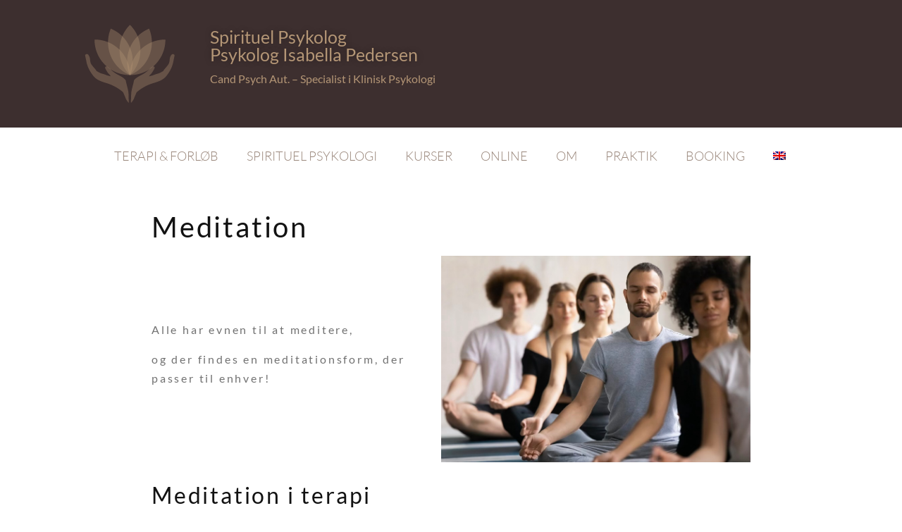

--- FILE ---
content_type: text/html; charset=UTF-8
request_url: https://psykolog-isabella.dk/meditation/
body_size: 30970
content:
<!doctype html>
<html lang="da-DK">
<head><meta charset="UTF-8"><script>if(navigator.userAgent.match(/MSIE|Internet Explorer/i)||navigator.userAgent.match(/Trident\/7\..*?rv:11/i)){var href=document.location.href;if(!href.match(/[?&]nowprocket/)){if(href.indexOf("?")==-1){if(href.indexOf("#")==-1){document.location.href=href+"?nowprocket=1"}else{document.location.href=href.replace("#","?nowprocket=1#")}}else{if(href.indexOf("#")==-1){document.location.href=href+"&nowprocket=1"}else{document.location.href=href.replace("#","&nowprocket=1#")}}}}</script><script>(()=>{class RocketLazyLoadScripts{constructor(){this.v="2.0.4",this.userEvents=["keydown","keyup","mousedown","mouseup","mousemove","mouseover","mouseout","touchmove","touchstart","touchend","touchcancel","wheel","click","dblclick","input"],this.attributeEvents=["onblur","onclick","oncontextmenu","ondblclick","onfocus","onmousedown","onmouseenter","onmouseleave","onmousemove","onmouseout","onmouseover","onmouseup","onmousewheel","onscroll","onsubmit"]}async t(){this.i(),this.o(),/iP(ad|hone)/.test(navigator.userAgent)&&this.h(),this.u(),this.l(this),this.m(),this.k(this),this.p(this),this._(),await Promise.all([this.R(),this.L()]),this.lastBreath=Date.now(),this.S(this),this.P(),this.D(),this.O(),this.M(),await this.C(this.delayedScripts.normal),await this.C(this.delayedScripts.defer),await this.C(this.delayedScripts.async),await this.T(),await this.F(),await this.j(),await this.A(),window.dispatchEvent(new Event("rocket-allScriptsLoaded")),this.everythingLoaded=!0,this.lastTouchEnd&&await new Promise(t=>setTimeout(t,500-Date.now()+this.lastTouchEnd)),this.I(),this.H(),this.U(),this.W()}i(){this.CSPIssue=sessionStorage.getItem("rocketCSPIssue"),document.addEventListener("securitypolicyviolation",t=>{this.CSPIssue||"script-src-elem"!==t.violatedDirective||"data"!==t.blockedURI||(this.CSPIssue=!0,sessionStorage.setItem("rocketCSPIssue",!0))},{isRocket:!0})}o(){window.addEventListener("pageshow",t=>{this.persisted=t.persisted,this.realWindowLoadedFired=!0},{isRocket:!0}),window.addEventListener("pagehide",()=>{this.onFirstUserAction=null},{isRocket:!0})}h(){let t;function e(e){t=e}window.addEventListener("touchstart",e,{isRocket:!0}),window.addEventListener("touchend",function i(o){o.changedTouches[0]&&t.changedTouches[0]&&Math.abs(o.changedTouches[0].pageX-t.changedTouches[0].pageX)<10&&Math.abs(o.changedTouches[0].pageY-t.changedTouches[0].pageY)<10&&o.timeStamp-t.timeStamp<200&&(window.removeEventListener("touchstart",e,{isRocket:!0}),window.removeEventListener("touchend",i,{isRocket:!0}),"INPUT"===o.target.tagName&&"text"===o.target.type||(o.target.dispatchEvent(new TouchEvent("touchend",{target:o.target,bubbles:!0})),o.target.dispatchEvent(new MouseEvent("mouseover",{target:o.target,bubbles:!0})),o.target.dispatchEvent(new PointerEvent("click",{target:o.target,bubbles:!0,cancelable:!0,detail:1,clientX:o.changedTouches[0].clientX,clientY:o.changedTouches[0].clientY})),event.preventDefault()))},{isRocket:!0})}q(t){this.userActionTriggered||("mousemove"!==t.type||this.firstMousemoveIgnored?"keyup"===t.type||"mouseover"===t.type||"mouseout"===t.type||(this.userActionTriggered=!0,this.onFirstUserAction&&this.onFirstUserAction()):this.firstMousemoveIgnored=!0),"click"===t.type&&t.preventDefault(),t.stopPropagation(),t.stopImmediatePropagation(),"touchstart"===this.lastEvent&&"touchend"===t.type&&(this.lastTouchEnd=Date.now()),"click"===t.type&&(this.lastTouchEnd=0),this.lastEvent=t.type,t.composedPath&&t.composedPath()[0].getRootNode()instanceof ShadowRoot&&(t.rocketTarget=t.composedPath()[0]),this.savedUserEvents.push(t)}u(){this.savedUserEvents=[],this.userEventHandler=this.q.bind(this),this.userEvents.forEach(t=>window.addEventListener(t,this.userEventHandler,{passive:!1,isRocket:!0})),document.addEventListener("visibilitychange",this.userEventHandler,{isRocket:!0})}U(){this.userEvents.forEach(t=>window.removeEventListener(t,this.userEventHandler,{passive:!1,isRocket:!0})),document.removeEventListener("visibilitychange",this.userEventHandler,{isRocket:!0}),this.savedUserEvents.forEach(t=>{(t.rocketTarget||t.target).dispatchEvent(new window[t.constructor.name](t.type,t))})}m(){const t="return false",e=Array.from(this.attributeEvents,t=>"data-rocket-"+t),i="["+this.attributeEvents.join("],[")+"]",o="[data-rocket-"+this.attributeEvents.join("],[data-rocket-")+"]",s=(e,i,o)=>{o&&o!==t&&(e.setAttribute("data-rocket-"+i,o),e["rocket"+i]=new Function("event",o),e.setAttribute(i,t))};new MutationObserver(t=>{for(const n of t)"attributes"===n.type&&(n.attributeName.startsWith("data-rocket-")||this.everythingLoaded?n.attributeName.startsWith("data-rocket-")&&this.everythingLoaded&&this.N(n.target,n.attributeName.substring(12)):s(n.target,n.attributeName,n.target.getAttribute(n.attributeName))),"childList"===n.type&&n.addedNodes.forEach(t=>{if(t.nodeType===Node.ELEMENT_NODE)if(this.everythingLoaded)for(const i of[t,...t.querySelectorAll(o)])for(const t of i.getAttributeNames())e.includes(t)&&this.N(i,t.substring(12));else for(const e of[t,...t.querySelectorAll(i)])for(const t of e.getAttributeNames())this.attributeEvents.includes(t)&&s(e,t,e.getAttribute(t))})}).observe(document,{subtree:!0,childList:!0,attributeFilter:[...this.attributeEvents,...e]})}I(){this.attributeEvents.forEach(t=>{document.querySelectorAll("[data-rocket-"+t+"]").forEach(e=>{this.N(e,t)})})}N(t,e){const i=t.getAttribute("data-rocket-"+e);i&&(t.setAttribute(e,i),t.removeAttribute("data-rocket-"+e))}k(t){Object.defineProperty(HTMLElement.prototype,"onclick",{get(){return this.rocketonclick||null},set(e){this.rocketonclick=e,this.setAttribute(t.everythingLoaded?"onclick":"data-rocket-onclick","this.rocketonclick(event)")}})}S(t){function e(e,i){let o=e[i];e[i]=null,Object.defineProperty(e,i,{get:()=>o,set(s){t.everythingLoaded?o=s:e["rocket"+i]=o=s}})}e(document,"onreadystatechange"),e(window,"onload"),e(window,"onpageshow");try{Object.defineProperty(document,"readyState",{get:()=>t.rocketReadyState,set(e){t.rocketReadyState=e},configurable:!0}),document.readyState="loading"}catch(t){console.log("WPRocket DJE readyState conflict, bypassing")}}l(t){this.originalAddEventListener=EventTarget.prototype.addEventListener,this.originalRemoveEventListener=EventTarget.prototype.removeEventListener,this.savedEventListeners=[],EventTarget.prototype.addEventListener=function(e,i,o){o&&o.isRocket||!t.B(e,this)&&!t.userEvents.includes(e)||t.B(e,this)&&!t.userActionTriggered||e.startsWith("rocket-")||t.everythingLoaded?t.originalAddEventListener.call(this,e,i,o):(t.savedEventListeners.push({target:this,remove:!1,type:e,func:i,options:o}),"mouseenter"!==e&&"mouseleave"!==e||t.originalAddEventListener.call(this,e,t.savedUserEvents.push,o))},EventTarget.prototype.removeEventListener=function(e,i,o){o&&o.isRocket||!t.B(e,this)&&!t.userEvents.includes(e)||t.B(e,this)&&!t.userActionTriggered||e.startsWith("rocket-")||t.everythingLoaded?t.originalRemoveEventListener.call(this,e,i,o):t.savedEventListeners.push({target:this,remove:!0,type:e,func:i,options:o})}}J(t,e){this.savedEventListeners=this.savedEventListeners.filter(i=>{let o=i.type,s=i.target||window;return e!==o||t!==s||(this.B(o,s)&&(i.type="rocket-"+o),this.$(i),!1)})}H(){EventTarget.prototype.addEventListener=this.originalAddEventListener,EventTarget.prototype.removeEventListener=this.originalRemoveEventListener,this.savedEventListeners.forEach(t=>this.$(t))}$(t){t.remove?this.originalRemoveEventListener.call(t.target,t.type,t.func,t.options):this.originalAddEventListener.call(t.target,t.type,t.func,t.options)}p(t){let e;function i(e){return t.everythingLoaded?e:e.split(" ").map(t=>"load"===t||t.startsWith("load.")?"rocket-jquery-load":t).join(" ")}function o(o){function s(e){const s=o.fn[e];o.fn[e]=o.fn.init.prototype[e]=function(){return this[0]===window&&t.userActionTriggered&&("string"==typeof arguments[0]||arguments[0]instanceof String?arguments[0]=i(arguments[0]):"object"==typeof arguments[0]&&Object.keys(arguments[0]).forEach(t=>{const e=arguments[0][t];delete arguments[0][t],arguments[0][i(t)]=e})),s.apply(this,arguments),this}}if(o&&o.fn&&!t.allJQueries.includes(o)){const e={DOMContentLoaded:[],"rocket-DOMContentLoaded":[]};for(const t in e)document.addEventListener(t,()=>{e[t].forEach(t=>t())},{isRocket:!0});o.fn.ready=o.fn.init.prototype.ready=function(i){function s(){parseInt(o.fn.jquery)>2?setTimeout(()=>i.bind(document)(o)):i.bind(document)(o)}return"function"==typeof i&&(t.realDomReadyFired?!t.userActionTriggered||t.fauxDomReadyFired?s():e["rocket-DOMContentLoaded"].push(s):e.DOMContentLoaded.push(s)),o([])},s("on"),s("one"),s("off"),t.allJQueries.push(o)}e=o}t.allJQueries=[],o(window.jQuery),Object.defineProperty(window,"jQuery",{get:()=>e,set(t){o(t)}})}P(){const t=new Map;document.write=document.writeln=function(e){const i=document.currentScript,o=document.createRange(),s=i.parentElement;let n=t.get(i);void 0===n&&(n=i.nextSibling,t.set(i,n));const c=document.createDocumentFragment();o.setStart(c,0),c.appendChild(o.createContextualFragment(e)),s.insertBefore(c,n)}}async R(){return new Promise(t=>{this.userActionTriggered?t():this.onFirstUserAction=t})}async L(){return new Promise(t=>{document.addEventListener("DOMContentLoaded",()=>{this.realDomReadyFired=!0,t()},{isRocket:!0})})}async j(){return this.realWindowLoadedFired?Promise.resolve():new Promise(t=>{window.addEventListener("load",t,{isRocket:!0})})}M(){this.pendingScripts=[];this.scriptsMutationObserver=new MutationObserver(t=>{for(const e of t)e.addedNodes.forEach(t=>{"SCRIPT"!==t.tagName||t.noModule||t.isWPRocket||this.pendingScripts.push({script:t,promise:new Promise(e=>{const i=()=>{const i=this.pendingScripts.findIndex(e=>e.script===t);i>=0&&this.pendingScripts.splice(i,1),e()};t.addEventListener("load",i,{isRocket:!0}),t.addEventListener("error",i,{isRocket:!0}),setTimeout(i,1e3)})})})}),this.scriptsMutationObserver.observe(document,{childList:!0,subtree:!0})}async F(){await this.X(),this.pendingScripts.length?(await this.pendingScripts[0].promise,await this.F()):this.scriptsMutationObserver.disconnect()}D(){this.delayedScripts={normal:[],async:[],defer:[]},document.querySelectorAll("script[type$=rocketlazyloadscript]").forEach(t=>{t.hasAttribute("data-rocket-src")?t.hasAttribute("async")&&!1!==t.async?this.delayedScripts.async.push(t):t.hasAttribute("defer")&&!1!==t.defer||"module"===t.getAttribute("data-rocket-type")?this.delayedScripts.defer.push(t):this.delayedScripts.normal.push(t):this.delayedScripts.normal.push(t)})}async _(){await this.L();let t=[];document.querySelectorAll("script[type$=rocketlazyloadscript][data-rocket-src]").forEach(e=>{let i=e.getAttribute("data-rocket-src");if(i&&!i.startsWith("data:")){i.startsWith("//")&&(i=location.protocol+i);try{const o=new URL(i).origin;o!==location.origin&&t.push({src:o,crossOrigin:e.crossOrigin||"module"===e.getAttribute("data-rocket-type")})}catch(t){}}}),t=[...new Map(t.map(t=>[JSON.stringify(t),t])).values()],this.Y(t,"preconnect")}async G(t){if(await this.K(),!0!==t.noModule||!("noModule"in HTMLScriptElement.prototype))return new Promise(e=>{let i;function o(){(i||t).setAttribute("data-rocket-status","executed"),e()}try{if(navigator.userAgent.includes("Firefox/")||""===navigator.vendor||this.CSPIssue)i=document.createElement("script"),[...t.attributes].forEach(t=>{let e=t.nodeName;"type"!==e&&("data-rocket-type"===e&&(e="type"),"data-rocket-src"===e&&(e="src"),i.setAttribute(e,t.nodeValue))}),t.text&&(i.text=t.text),t.nonce&&(i.nonce=t.nonce),i.hasAttribute("src")?(i.addEventListener("load",o,{isRocket:!0}),i.addEventListener("error",()=>{i.setAttribute("data-rocket-status","failed-network"),e()},{isRocket:!0}),setTimeout(()=>{i.isConnected||e()},1)):(i.text=t.text,o()),i.isWPRocket=!0,t.parentNode.replaceChild(i,t);else{const i=t.getAttribute("data-rocket-type"),s=t.getAttribute("data-rocket-src");i?(t.type=i,t.removeAttribute("data-rocket-type")):t.removeAttribute("type"),t.addEventListener("load",o,{isRocket:!0}),t.addEventListener("error",i=>{this.CSPIssue&&i.target.src.startsWith("data:")?(console.log("WPRocket: CSP fallback activated"),t.removeAttribute("src"),this.G(t).then(e)):(t.setAttribute("data-rocket-status","failed-network"),e())},{isRocket:!0}),s?(t.fetchPriority="high",t.removeAttribute("data-rocket-src"),t.src=s):t.src="data:text/javascript;base64,"+window.btoa(unescape(encodeURIComponent(t.text)))}}catch(i){t.setAttribute("data-rocket-status","failed-transform"),e()}});t.setAttribute("data-rocket-status","skipped")}async C(t){const e=t.shift();return e?(e.isConnected&&await this.G(e),this.C(t)):Promise.resolve()}O(){this.Y([...this.delayedScripts.normal,...this.delayedScripts.defer,...this.delayedScripts.async],"preload")}Y(t,e){this.trash=this.trash||[];let i=!0;var o=document.createDocumentFragment();t.forEach(t=>{const s=t.getAttribute&&t.getAttribute("data-rocket-src")||t.src;if(s&&!s.startsWith("data:")){const n=document.createElement("link");n.href=s,n.rel=e,"preconnect"!==e&&(n.as="script",n.fetchPriority=i?"high":"low"),t.getAttribute&&"module"===t.getAttribute("data-rocket-type")&&(n.crossOrigin=!0),t.crossOrigin&&(n.crossOrigin=t.crossOrigin),t.integrity&&(n.integrity=t.integrity),t.nonce&&(n.nonce=t.nonce),o.appendChild(n),this.trash.push(n),i=!1}}),document.head.appendChild(o)}W(){this.trash.forEach(t=>t.remove())}async T(){try{document.readyState="interactive"}catch(t){}this.fauxDomReadyFired=!0;try{await this.K(),this.J(document,"readystatechange"),document.dispatchEvent(new Event("rocket-readystatechange")),await this.K(),document.rocketonreadystatechange&&document.rocketonreadystatechange(),await this.K(),this.J(document,"DOMContentLoaded"),document.dispatchEvent(new Event("rocket-DOMContentLoaded")),await this.K(),this.J(window,"DOMContentLoaded"),window.dispatchEvent(new Event("rocket-DOMContentLoaded"))}catch(t){console.error(t)}}async A(){try{document.readyState="complete"}catch(t){}try{await this.K(),this.J(document,"readystatechange"),document.dispatchEvent(new Event("rocket-readystatechange")),await this.K(),document.rocketonreadystatechange&&document.rocketonreadystatechange(),await this.K(),this.J(window,"load"),window.dispatchEvent(new Event("rocket-load")),await this.K(),window.rocketonload&&window.rocketonload(),await this.K(),this.allJQueries.forEach(t=>t(window).trigger("rocket-jquery-load")),await this.K(),this.J(window,"pageshow");const t=new Event("rocket-pageshow");t.persisted=this.persisted,window.dispatchEvent(t),await this.K(),window.rocketonpageshow&&window.rocketonpageshow({persisted:this.persisted})}catch(t){console.error(t)}}async K(){Date.now()-this.lastBreath>45&&(await this.X(),this.lastBreath=Date.now())}async X(){return document.hidden?new Promise(t=>setTimeout(t)):new Promise(t=>requestAnimationFrame(t))}B(t,e){return e===document&&"readystatechange"===t||(e===document&&"DOMContentLoaded"===t||(e===window&&"DOMContentLoaded"===t||(e===window&&"load"===t||e===window&&"pageshow"===t)))}static run(){(new RocketLazyLoadScripts).t()}}RocketLazyLoadScripts.run()})();</script>
	
	<meta name="viewport" content="width=device-width, initial-scale=1">
	<link rel="profile" href="https://gmpg.org/xfn/11">
	<title>Meditation &#8211; Psykolog Isabella Pedersen</title>
<style id="wpr-usedcss">img:is([sizes=auto i],[sizes^="auto," i]){contain-intrinsic-size:3000px 1500px}img.emoji{display:inline!important;border:none!important;box-shadow:none!important;height:1em!important;width:1em!important;margin:0 .07em!important;vertical-align:-.1em!important;background:0 0!important;padding:0!important}:root{--wp--preset--aspect-ratio--square:1;--wp--preset--aspect-ratio--4-3:4/3;--wp--preset--aspect-ratio--3-4:3/4;--wp--preset--aspect-ratio--3-2:3/2;--wp--preset--aspect-ratio--2-3:2/3;--wp--preset--aspect-ratio--16-9:16/9;--wp--preset--aspect-ratio--9-16:9/16;--wp--preset--color--black:#000000;--wp--preset--color--cyan-bluish-gray:#abb8c3;--wp--preset--color--white:#ffffff;--wp--preset--color--pale-pink:#f78da7;--wp--preset--color--vivid-red:#cf2e2e;--wp--preset--color--luminous-vivid-orange:#ff6900;--wp--preset--color--luminous-vivid-amber:#fcb900;--wp--preset--color--light-green-cyan:#7bdcb5;--wp--preset--color--vivid-green-cyan:#00d084;--wp--preset--color--pale-cyan-blue:#8ed1fc;--wp--preset--color--vivid-cyan-blue:#0693e3;--wp--preset--color--vivid-purple:#9b51e0;--wp--preset--gradient--vivid-cyan-blue-to-vivid-purple:linear-gradient(135deg,rgba(6, 147, 227, 1) 0%,rgb(155, 81, 224) 100%);--wp--preset--gradient--light-green-cyan-to-vivid-green-cyan:linear-gradient(135deg,rgb(122, 220, 180) 0%,rgb(0, 208, 130) 100%);--wp--preset--gradient--luminous-vivid-amber-to-luminous-vivid-orange:linear-gradient(135deg,rgba(252, 185, 0, 1) 0%,rgba(255, 105, 0, 1) 100%);--wp--preset--gradient--luminous-vivid-orange-to-vivid-red:linear-gradient(135deg,rgba(255, 105, 0, 1) 0%,rgb(207, 46, 46) 100%);--wp--preset--gradient--very-light-gray-to-cyan-bluish-gray:linear-gradient(135deg,rgb(238, 238, 238) 0%,rgb(169, 184, 195) 100%);--wp--preset--gradient--cool-to-warm-spectrum:linear-gradient(135deg,rgb(74, 234, 220) 0%,rgb(151, 120, 209) 20%,rgb(207, 42, 186) 40%,rgb(238, 44, 130) 60%,rgb(251, 105, 98) 80%,rgb(254, 248, 76) 100%);--wp--preset--gradient--blush-light-purple:linear-gradient(135deg,rgb(255, 206, 236) 0%,rgb(152, 150, 240) 100%);--wp--preset--gradient--blush-bordeaux:linear-gradient(135deg,rgb(254, 205, 165) 0%,rgb(254, 45, 45) 50%,rgb(107, 0, 62) 100%);--wp--preset--gradient--luminous-dusk:linear-gradient(135deg,rgb(255, 203, 112) 0%,rgb(199, 81, 192) 50%,rgb(65, 88, 208) 100%);--wp--preset--gradient--pale-ocean:linear-gradient(135deg,rgb(255, 245, 203) 0%,rgb(182, 227, 212) 50%,rgb(51, 167, 181) 100%);--wp--preset--gradient--electric-grass:linear-gradient(135deg,rgb(202, 248, 128) 0%,rgb(113, 206, 126) 100%);--wp--preset--gradient--midnight:linear-gradient(135deg,rgb(2, 3, 129) 0%,rgb(40, 116, 252) 100%);--wp--preset--font-size--small:13px;--wp--preset--font-size--medium:20px;--wp--preset--font-size--large:36px;--wp--preset--font-size--x-large:42px;--wp--preset--spacing--20:0.44rem;--wp--preset--spacing--30:0.67rem;--wp--preset--spacing--40:1rem;--wp--preset--spacing--50:1.5rem;--wp--preset--spacing--60:2.25rem;--wp--preset--spacing--70:3.38rem;--wp--preset--spacing--80:5.06rem;--wp--preset--shadow--natural:6px 6px 9px rgba(0, 0, 0, .2);--wp--preset--shadow--deep:12px 12px 50px rgba(0, 0, 0, .4);--wp--preset--shadow--sharp:6px 6px 0px rgba(0, 0, 0, .2);--wp--preset--shadow--outlined:6px 6px 0px -3px rgba(255, 255, 255, 1),6px 6px rgba(0, 0, 0, 1);--wp--preset--shadow--crisp:6px 6px 0px rgba(0, 0, 0, 1)}:root{--wp--style--global--content-size:800px;--wp--style--global--wide-size:1200px}:where(body){margin:0}:where(.wp-site-blocks)>*{margin-block-start:24px;margin-block-end:0}:where(.wp-site-blocks)>:first-child{margin-block-start:0}:where(.wp-site-blocks)>:last-child{margin-block-end:0}:root{--wp--style--block-gap:24px}:root :where(.is-layout-flow)>:first-child{margin-block-start:0}:root :where(.is-layout-flow)>:last-child{margin-block-end:0}:root :where(.is-layout-flow)>*{margin-block-start:24px;margin-block-end:0}:root :where(.is-layout-constrained)>:first-child{margin-block-start:0}:root :where(.is-layout-constrained)>:last-child{margin-block-end:0}:root :where(.is-layout-constrained)>*{margin-block-start:24px;margin-block-end:0}:root :where(.is-layout-flex){gap:24px}:root :where(.is-layout-grid){gap:24px}body{padding-top:0;padding-right:0;padding-bottom:0;padding-left:0}a:where(:not(.wp-element-button)){text-decoration:underline}:root :where(.wp-element-button,.wp-block-button__link){background-color:#32373c;border-width:0;color:#fff;font-family:inherit;font-size:inherit;line-height:inherit;padding:calc(.667em + 2px) calc(1.333em + 2px);text-decoration:none}:root :where(.wp-block-pullquote){font-size:1.5em;line-height:1.6}.wpml-ls-menu-item .wpml-ls-flag{display:inline;vertical-align:baseline}.wpml-ls-menu-item .wpml-ls-flag+span{margin-left:.3em}.rtl .wpml-ls-menu-item .wpml-ls-flag+span{margin-left:0;margin-right:.3em}ul .wpml-ls-menu-item a{display:flex;align-items:center}*,::after,::before{box-sizing:border-box}body{margin:0;font-family:-apple-system,BlinkMacSystemFont,"Segoe UI",Roboto,"Helvetica Neue",Arial,"Noto Sans",sans-serif,"Apple Color Emoji","Segoe UI Emoji","Segoe UI Symbol","Noto Color Emoji";font-size:1rem;font-weight:400;line-height:1.5;color:#333;background-color:#fff;-webkit-font-smoothing:antialiased;-moz-osx-font-smoothing:grayscale}h1,h2,h3,h4{margin-block-start:0.5rem;margin-block-end:1rem;font-family:inherit;font-weight:500;line-height:1.2;color:inherit}p{margin-block-start:0;margin-block-end:0.9rem}a:not([href]):not([tabindex]){color:inherit;text-decoration:none}a:not([href]):not([tabindex]):focus,a:not([href]):not([tabindex]):hover{color:inherit;text-decoration:none}template{display:none}[hidden]{display:none}table tbody+tbody{border-block-start:2px solid rgba(128,128,128,.5019607843)}#elementor-popup-modal-3643 .dialog-widget-content{border-radius:10px}#elementor-popup-modal-3643 .dialog-message{border-radius:10px}p a{color:#605050}p a:hover{color:#eeb7a5}.footer-info a,.footer-links p a{color:#f2e1cc!important;text-decoration:none!important}.footer-info a:hover,.footer-links p a:hover{color:#eeb7a5!important}@media only screen and (max-width:767px){.footer-links p,.header-text{text-align:center}.footer-section{text-align:center}.footer-links{margin:40px 0}.footer-links>.elementor-widget-container{margin:35px 0 0!important}.subscribe{padding:25px}.subscribe-title h4{text-align:center}.social-media{margin-top:0;margin-bottom:0;display:flex;margin-left:88px;margin-bottom:20px}}html{line-height:1.15;-webkit-text-size-adjust:100%}*,:after,:before{box-sizing:border-box}body{margin:0;font-family:-apple-system,BlinkMacSystemFont,'Segoe UI',Roboto,'Helvetica Neue',Arial,'Noto Sans',sans-serif,'Apple Color Emoji','Segoe UI Emoji','Segoe UI Symbol','Noto Color Emoji';font-size:1rem;font-weight:400;line-height:1.5;color:#333;background-color:#fff;-webkit-font-smoothing:antialiased;-moz-osx-font-smoothing:grayscale}h1,h2,h3,h4{margin-block-start:.5rem;margin-block-end:1rem;font-family:inherit;font-weight:500;line-height:1.2;color:inherit}h1{font-size:2.5rem}h2{font-size:2rem}h3{font-size:1.75rem}h4{font-size:1.5rem}p{margin-block-start:0;margin-block-end:.9rem}a{background-color:transparent;text-decoration:none;color:#c36}a:active,a:hover{color:#336}a:not([href]):not([tabindex]),a:not([href]):not([tabindex]):focus,a:not([href]):not([tabindex]):hover{color:inherit;text-decoration:none}a:not([href]):not([tabindex]):focus{outline:0}b{font-weight:bolder}sub{font-size:75%;line-height:0;position:relative;vertical-align:baseline}sub{bottom:-.25em}img{border-style:none;height:auto;max-width:100%}[hidden],template{display:none}@media print{*,:after,:before{background:0 0!important;color:#000!important;box-shadow:none!important;text-shadow:none!important}a,a:visited{text-decoration:underline}a[href]:after{content:" (" attr(href) ")"}a[href^="#"]:after{content:""}img,tr{-moz-column-break-inside:avoid;break-inside:avoid}h2,h3,p{orphans:3;widows:3}h2,h3{-moz-column-break-after:avoid;break-after:avoid}}label{display:inline-block;line-height:1;vertical-align:middle}button,input,optgroup,select,textarea{font-family:inherit;font-size:1rem;line-height:1.5;margin:0}input[type=email],input[type=number],input[type=search],input[type=text],input[type=url],select,textarea{width:100%;border:1px solid #666;border-radius:3px;padding:.5rem 1rem;transition:all .3s}input[type=email]:focus,input[type=number]:focus,input[type=search]:focus,input[type=text]:focus,input[type=url]:focus,select:focus,textarea:focus{border-color:#333}button,input{overflow:visible}button,select{text-transform:none}[type=button],[type=submit],button{width:auto;-webkit-appearance:button}[type=button],[type=submit],button{display:inline-block;font-weight:400;color:#c36;text-align:center;white-space:nowrap;-webkit-user-select:none;-moz-user-select:none;user-select:none;background-color:transparent;border:1px solid #c36;padding:.5rem 1rem;font-size:1rem;border-radius:3px;transition:all .3s}[type=button]:focus:not(:focus-visible),[type=submit]:focus:not(:focus-visible),button:focus:not(:focus-visible){outline:0}[type=button]:focus,[type=button]:hover,[type=submit]:focus,[type=submit]:hover,button:focus,button:hover{color:#fff;background-color:#c36;text-decoration:none}[type=button]:not(:disabled),[type=submit]:not(:disabled),button:not(:disabled){cursor:pointer}fieldset{padding:.35em .75em .625em}legend{box-sizing:border-box;color:inherit;display:table;max-width:100%;padding:0;white-space:normal}progress{vertical-align:baseline}textarea{overflow:auto;resize:vertical}[type=checkbox],[type=radio]{box-sizing:border-box;padding:0}[type=number]::-webkit-inner-spin-button,[type=number]::-webkit-outer-spin-button{height:auto}[type=search]{-webkit-appearance:textfield;outline-offset:-2px}[type=search]::-webkit-search-decoration{-webkit-appearance:none}::-webkit-file-upload-button{-webkit-appearance:button;font:inherit}select{display:block}table{background-color:transparent;width:100%;margin-block-end:15px;font-size:.9em;border-spacing:0;border-collapse:collapse}table tbody+tbody{border-block-start:2px solid hsla(0,0%,50.2%,.5019607843)}li,ul{margin-block-start:0;margin-block-end:0;border:0;outline:0;font-size:100%;vertical-align:baseline;background:0 0}.sticky{position:relative;display:block}.hide{display:none!important}.screen-reader-text{clip:rect(1px,1px,1px,1px);height:1px;overflow:hidden;position:absolute!important;width:1px;word-wrap:normal!important}.screen-reader-text:focus{background-color:#eee;clip:auto!important;clip-path:none;color:#333;display:block;font-size:1rem;height:auto;left:5px;line-height:normal;padding:12px 24px;text-decoration:none;top:5px;width:auto;z-index:100000}.elementor-screen-only,.screen-reader-text,.screen-reader-text span{height:1px;margin:-1px;overflow:hidden;padding:0;position:absolute;top:-10000em;width:1px;clip:rect(0,0,0,0);border:0}.elementor *,.elementor :after,.elementor :before{box-sizing:border-box}.elementor a{box-shadow:none;text-decoration:none}.elementor img{border:none;border-radius:0;box-shadow:none;height:auto;max-width:100%}.elementor iframe,.elementor object,.elementor video{border:none;line-height:1;margin:0;max-width:100%;width:100%}.elementor-element{--flex-direction:initial;--flex-wrap:initial;--justify-content:initial;--align-items:initial;--align-content:initial;--gap:initial;--flex-basis:initial;--flex-grow:initial;--flex-shrink:initial;--order:initial;--align-self:initial;align-self:var(--align-self);flex-basis:var(--flex-basis);flex-grow:var(--flex-grow);flex-shrink:var(--flex-shrink);order:var(--order)}.elementor-element:where(.e-con-full,.elementor-widget){align-content:var(--align-content);align-items:var(--align-items);flex-direction:var(--flex-direction);flex-wrap:var(--flex-wrap);gap:var(--row-gap) var(--column-gap);justify-content:var(--justify-content)}.elementor-invisible{visibility:hidden}:root{--page-title-display:block}.elementor-section{position:relative}.elementor-section .elementor-container{display:flex;margin-left:auto;margin-right:auto;position:relative}@media (max-width:1024px){.elementor-section .elementor-container{flex-wrap:wrap}}.elementor-section.elementor-section-items-middle>.elementor-container{align-items:center}.elementor-widget-wrap{align-content:flex-start;flex-wrap:wrap;position:relative;width:100%}.elementor:not(.elementor-bc-flex-widget) .elementor-widget-wrap{display:flex}.elementor-widget-wrap>.elementor-element{width:100%}.elementor-widget-wrap.e-swiper-container{width:calc(100% - (var(--e-column-margin-left,0px) + var(--e-column-margin-right,0px)))}.elementor-widget{position:relative}.elementor-widget:not(:last-child){margin-bottom:var(--kit-widget-spacing,20px)}.elementor-column{display:flex;min-height:1px;position:relative}.elementor-column-gap-default>.elementor-column>.elementor-element-populated{padding:10px}@media (min-width:768px){.elementor-column.elementor-col-25{width:25%}.elementor-column.elementor-col-33{width:33.333%}.elementor-column.elementor-col-50{width:50%}.elementor-column.elementor-col-66{width:66.666%}.elementor-column.elementor-col-100{width:100%}}@media (min-width:1025px){#elementor-device-mode:after{content:"desktop"}}@media (min-width:-1){#elementor-device-mode:after{content:"widescreen"}}@media (max-width:-1){#elementor-device-mode:after{content:"laptop";content:"tablet_extra"}}@media (max-width:1024px){#elementor-device-mode:after{content:"tablet"}}@media (max-width:-1){#elementor-device-mode:after{content:"mobile_extra"}}@media (max-width:767px){table table{font-size:.8em}.elementor-column{width:100%}#elementor-device-mode:after{content:"mobile"}}@media (prefers-reduced-motion:no-preference){html{scroll-behavior:smooth}}.e-con{--border-radius:0;--border-top-width:0px;--border-right-width:0px;--border-bottom-width:0px;--border-left-width:0px;--border-style:initial;--border-color:initial;--container-widget-width:100%;--container-widget-height:initial;--container-widget-flex-grow:0;--container-widget-align-self:initial;--content-width:min(100%,var(--container-max-width,1140px));--width:100%;--min-height:initial;--height:auto;--text-align:initial;--margin-top:0px;--margin-right:0px;--margin-bottom:0px;--margin-left:0px;--padding-top:var(--container-default-padding-top,10px);--padding-right:var(--container-default-padding-right,10px);--padding-bottom:var(--container-default-padding-bottom,10px);--padding-left:var(--container-default-padding-left,10px);--position:relative;--z-index:revert;--overflow:visible;--gap:var(--widgets-spacing,20px);--row-gap:var(--widgets-spacing-row,20px);--column-gap:var(--widgets-spacing-column,20px);--overlay-mix-blend-mode:initial;--overlay-opacity:1;--overlay-transition:0.3s;--e-con-grid-template-columns:repeat(3,1fr);--e-con-grid-template-rows:repeat(2,1fr);border-radius:var(--border-radius);height:var(--height);min-height:var(--min-height);min-width:0;overflow:var(--overflow);position:var(--position);width:var(--width);z-index:var(--z-index);--flex-wrap-mobile:wrap;margin-block-end:var(--margin-block-end);margin-block-start:var(--margin-block-start);margin-inline-end:var(--margin-inline-end);margin-inline-start:var(--margin-inline-start);padding-inline-end:var(--padding-inline-end);padding-inline-start:var(--padding-inline-start)}.e-con:not(.e-div-block-base){transition:background var(--background-transition,.3s),border var(--border-transition,.3s),box-shadow var(--border-transition,.3s),transform var(--e-con-transform-transition-duration,.4s)}.e-con{--margin-block-start:var(--margin-top);--margin-block-end:var(--margin-bottom);--margin-inline-start:var(--margin-left);--margin-inline-end:var(--margin-right);--padding-inline-start:var(--padding-left);--padding-inline-end:var(--padding-right);--padding-block-start:var(--padding-top);--padding-block-end:var(--padding-bottom);--border-block-start-width:var(--border-top-width);--border-block-end-width:var(--border-bottom-width);--border-inline-start-width:var(--border-left-width);--border-inline-end-width:var(--border-right-width)}body.rtl .e-con{--padding-inline-start:var(--padding-right);--padding-inline-end:var(--padding-left);--margin-inline-start:var(--margin-right);--margin-inline-end:var(--margin-left);--border-inline-start-width:var(--border-right-width);--border-inline-end-width:var(--border-left-width)}.e-con>.e-con-inner{padding-block-end:var(--padding-block-end);padding-block-start:var(--padding-block-start);text-align:var(--text-align)}.e-con,.e-con>.e-con-inner{display:var(--display)}.e-con>.e-con-inner{gap:var(--row-gap) var(--column-gap);height:100%;margin:0 auto;max-width:var(--content-width);padding-inline-end:0;padding-inline-start:0;width:100%}:is(.elementor-section-wrap,[data-elementor-id])>.e-con{--margin-left:auto;--margin-right:auto;max-width:min(100%,var(--width))}.e-con .elementor-widget.elementor-widget{margin-block-end:0}.e-con:before,.e-con>.elementor-motion-effects-container>.elementor-motion-effects-layer:before{border-block-end-width:var(--border-block-end-width);border-block-start-width:var(--border-block-start-width);border-color:var(--border-color);border-inline-end-width:var(--border-inline-end-width);border-inline-start-width:var(--border-inline-start-width);border-radius:var(--border-radius);border-style:var(--border-style);content:var(--background-overlay);display:block;height:max(100% + var(--border-top-width) + var(--border-bottom-width),100%);left:calc(0px - var(--border-left-width));mix-blend-mode:var(--overlay-mix-blend-mode);opacity:var(--overlay-opacity);position:absolute;top:calc(0px - var(--border-top-width));transition:var(--overlay-transition,.3s);width:max(100% + var(--border-left-width) + var(--border-right-width),100%)}.e-con:before{transition:background var(--overlay-transition,.3s),border-radius var(--border-transition,.3s),opacity var(--overlay-transition,.3s)}.e-con .elementor-widget{min-width:0}.e-con .elementor-widget.e-widget-swiper{width:100%}.e-con>.e-con-inner>.elementor-widget>.elementor-widget-container,.e-con>.elementor-widget>.elementor-widget-container{height:100%}.e-con.e-con>.e-con-inner>.elementor-widget,.elementor.elementor .e-con>.elementor-widget{max-width:100%}.e-con .elementor-widget:not(:last-child){--kit-widget-spacing:0px}.elementor-form-fields-wrapper{display:flex;flex-wrap:wrap}.elementor-form-fields-wrapper.elementor-labels-above .elementor-field-group .elementor-field-subgroup,.elementor-form-fields-wrapper.elementor-labels-above .elementor-field-group>.elementor-select-wrapper,.elementor-form-fields-wrapper.elementor-labels-above .elementor-field-group>input,.elementor-form-fields-wrapper.elementor-labels-above .elementor-field-group>textarea{flex-basis:100%;max-width:100%}.elementor-form-fields-wrapper.elementor-labels-inline>.elementor-field-group .elementor-select-wrapper,.elementor-form-fields-wrapper.elementor-labels-inline>.elementor-field-group>input{flex-grow:1}.elementor-field-group{align-items:center;flex-wrap:wrap}.elementor-field-group.elementor-field-type-submit{align-items:flex-end}.elementor-field-group .elementor-field-textual{background-color:transparent;border:1px solid #69727d;color:#1f2124;flex-grow:1;max-width:100%;vertical-align:middle;width:100%}.elementor-field-group .elementor-field-textual:focus{box-shadow:inset 0 0 0 1px rgba(0,0,0,.1);outline:0}.elementor-field-group .elementor-field-textual::-moz-placeholder{color:inherit;font-family:inherit;opacity:.6}.elementor-field-group .elementor-field-textual::placeholder{color:inherit;font-family:inherit;opacity:.6}.elementor-field-label{cursor:pointer}.elementor-field-textual{border-radius:3px;font-size:15px;line-height:1.4;min-height:40px;padding:5px 14px}.elementor-field-textual.elementor-size-xs{border-radius:2px;font-size:13px;min-height:33px;padding:4px 12px}.elementor-button-align-stretch .elementor-field-type-submit:not(.e-form__buttons__wrapper) .elementor-button{flex-basis:100%}.elementor-button-align-stretch .e-form__buttons__wrapper{flex-basis:50%;flex-grow:1}.elementor-button-align-stretch .e-form__buttons__wrapper__button{flex-basis:100%}.elementor-button-align-center .e-form__buttons{justify-content:center}.elementor-button-align-start .e-form__buttons{justify-content:flex-start}.elementor-button-align-end .e-form__buttons{justify-content:flex-end}.elementor-button-align-center .elementor-field-type-submit:not(.e-form__buttons__wrapper) .elementor-button,.elementor-button-align-end .elementor-field-type-submit:not(.e-form__buttons__wrapper) .elementor-button,.elementor-button-align-start .elementor-field-type-submit:not(.e-form__buttons__wrapper) .elementor-button{flex-basis:auto}.elementor-button-align-center .e-form__buttons__wrapper,.elementor-button-align-end .e-form__buttons__wrapper,.elementor-button-align-start .e-form__buttons__wrapper{flex-grow:0}.elementor-button-align-center .e-form__buttons__wrapper,.elementor-button-align-center .e-form__buttons__wrapper__button,.elementor-button-align-end .e-form__buttons__wrapper,.elementor-button-align-end .e-form__buttons__wrapper__button,.elementor-button-align-start .e-form__buttons__wrapper,.elementor-button-align-start .e-form__buttons__wrapper__button{flex-basis:auto}@media screen and (max-width:1024px){.elementor-tablet-button-align-stretch .elementor-field-type-submit:not(.e-form__buttons__wrapper) .elementor-button{flex-basis:100%}.elementor-tablet-button-align-stretch .e-form__buttons__wrapper{flex-basis:50%;flex-grow:1}.elementor-tablet-button-align-stretch .e-form__buttons__wrapper__button{flex-basis:100%}.elementor-tablet-button-align-center .e-form__buttons{justify-content:center}.elementor-tablet-button-align-start .e-form__buttons{justify-content:flex-start}.elementor-tablet-button-align-end .e-form__buttons{justify-content:flex-end}.elementor-tablet-button-align-center .elementor-field-type-submit:not(.e-form__buttons__wrapper) .elementor-button,.elementor-tablet-button-align-end .elementor-field-type-submit:not(.e-form__buttons__wrapper) .elementor-button,.elementor-tablet-button-align-start .elementor-field-type-submit:not(.e-form__buttons__wrapper) .elementor-button{flex-basis:auto}.elementor-tablet-button-align-center .e-form__buttons__wrapper,.elementor-tablet-button-align-end .e-form__buttons__wrapper,.elementor-tablet-button-align-start .e-form__buttons__wrapper{flex-grow:0}.elementor-tablet-button-align-center .e-form__buttons__wrapper,.elementor-tablet-button-align-center .e-form__buttons__wrapper__button,.elementor-tablet-button-align-end .e-form__buttons__wrapper,.elementor-tablet-button-align-end .e-form__buttons__wrapper__button,.elementor-tablet-button-align-start .e-form__buttons__wrapper,.elementor-tablet-button-align-start .e-form__buttons__wrapper__button{flex-basis:auto}}@media screen and (max-width:767px){.elementor-mobile-button-align-stretch .elementor-field-type-submit:not(.e-form__buttons__wrapper) .elementor-button{flex-basis:100%}.elementor-mobile-button-align-stretch .e-form__buttons__wrapper{flex-basis:50%;flex-grow:1}.elementor-mobile-button-align-stretch .e-form__buttons__wrapper__button{flex-basis:100%}.elementor-mobile-button-align-center .e-form__buttons{justify-content:center}.elementor-mobile-button-align-start .e-form__buttons{justify-content:flex-start}.elementor-mobile-button-align-end .e-form__buttons{justify-content:flex-end}.elementor-mobile-button-align-center .elementor-field-type-submit:not(.e-form__buttons__wrapper) .elementor-button,.elementor-mobile-button-align-end .elementor-field-type-submit:not(.e-form__buttons__wrapper) .elementor-button,.elementor-mobile-button-align-start .elementor-field-type-submit:not(.e-form__buttons__wrapper) .elementor-button{flex-basis:auto}.elementor-mobile-button-align-center .e-form__buttons__wrapper,.elementor-mobile-button-align-end .e-form__buttons__wrapper,.elementor-mobile-button-align-start .e-form__buttons__wrapper{flex-grow:0}.elementor-mobile-button-align-center .e-form__buttons__wrapper,.elementor-mobile-button-align-center .e-form__buttons__wrapper__button,.elementor-mobile-button-align-end .e-form__buttons__wrapper,.elementor-mobile-button-align-end .e-form__buttons__wrapper__button,.elementor-mobile-button-align-start .e-form__buttons__wrapper,.elementor-mobile-button-align-start .e-form__buttons__wrapper__button{flex-basis:auto}}.elementor-form .elementor-button{border:none;padding-block-end:0;padding-block-start:0}.elementor-form .elementor-button-content-wrapper,.elementor-form .elementor-button>span{display:flex;flex-direction:row;gap:5px;justify-content:center}.elementor-form .elementor-button.elementor-size-xs{min-height:33px}.elementor-form .elementor-button.elementor-size-sm{min-height:40px}.elementor-form .elementor-button.elementor-size-md{min-height:47px}.elementor-form .elementor-button.elementor-size-lg{min-height:59px}.elementor-form .elementor-button.elementor-size-xl{min-height:72px}.elementor-element:not(.e-div-block-base) .elementor-widget-container,.elementor-element:not(.e-div-block-base):not(:has(.elementor-widget-container)){transition:background .3s,border .3s,border-radius .3s,box-shadow .3s,transform var(--e-transform-transition-duration,.4s)}.elementor-heading-title{line-height:1;margin:0;padding:0}.elementor-button{background-color:#69727d;border-radius:3px;color:#fff;display:inline-block;font-size:15px;line-height:1;padding:12px 24px;fill:#fff;text-align:center;transition:all .3s}.elementor-button:focus,.elementor-button:hover,.elementor-button:visited{color:#fff}.elementor-button-content-wrapper{display:flex;flex-direction:row;gap:5px;justify-content:center}.elementor-button-text{display:inline-block}.elementor-button.elementor-size-xs{border-radius:2px;font-size:13px;padding:10px 20px}.elementor-button span{text-decoration:inherit}.animated{animation-duration:1.25s}.animated.reverse{animation-direction:reverse;animation-fill-mode:forwards}@media (prefers-reduced-motion:reduce){.animated{animation:none}}.elementor-widget-image{text-align:center}.elementor-widget-image a{display:inline-block}.elementor-widget-image a img[src$=".svg"]{width:48px}.elementor-widget-image img{display:inline-block;vertical-align:middle}.elementor-widget-heading .elementor-heading-title[class*=elementor-size-]>a{color:inherit;font-size:inherit;line-height:inherit}.elementor-widget-heading .elementor-heading-title.elementor-size-small{font-size:15px}.elementor-widget-heading .elementor-heading-title.elementor-size-medium{font-size:19px}.elementor-item:after,.elementor-item:before{display:block;position:absolute;transition:.3s;transition-timing-function:cubic-bezier(.58,.3,.005,1)}.elementor-item:not(:hover):not(:focus):not(.elementor-item-active):not(.highlighted):after,.elementor-item:not(:hover):not(:focus):not(.elementor-item-active):not(.highlighted):before{opacity:0}.elementor-item-active:after,.elementor-item-active:before,.elementor-item.highlighted:after,.elementor-item.highlighted:before,.elementor-item:focus:after,.elementor-item:focus:before,.elementor-item:hover:after,.elementor-item:hover:before{transform:scale(1)}.e--pointer-underline .elementor-item:after,.e--pointer-underline .elementor-item:before{background-color:#3f444b;height:3px;left:0;width:100%;z-index:2}.e--pointer-underline .elementor-item:after{bottom:0;content:""}.elementor-nav-menu--main .elementor-nav-menu a{transition:.4s}.elementor-nav-menu--main .elementor-nav-menu a,.elementor-nav-menu--main .elementor-nav-menu a.highlighted,.elementor-nav-menu--main .elementor-nav-menu a:focus,.elementor-nav-menu--main .elementor-nav-menu a:hover{padding:13px 20px}.elementor-nav-menu--main .elementor-nav-menu a.current{background:#1f2124;color:#fff}.elementor-nav-menu--main .elementor-nav-menu a.disabled{background:#3f444b;color:#88909b}.elementor-nav-menu--main .elementor-nav-menu ul{border-style:solid;border-width:0;padding:0;position:absolute;width:12em}.elementor-nav-menu--main .elementor-nav-menu span.scroll-down,.elementor-nav-menu--main .elementor-nav-menu span.scroll-up{background:#fff;display:none;height:20px;overflow:hidden;position:absolute;visibility:hidden}.elementor-nav-menu--main .elementor-nav-menu span.scroll-down-arrow,.elementor-nav-menu--main .elementor-nav-menu span.scroll-up-arrow{border:8px dashed transparent;border-bottom:8px solid #33373d;height:0;left:50%;margin-inline-start:-8px;overflow:hidden;position:absolute;top:-2px;width:0}.elementor-nav-menu--main .elementor-nav-menu span.scroll-down-arrow{border-color:#33373d transparent transparent;border-style:solid dashed dashed;top:6px}.elementor-nav-menu--main .elementor-nav-menu--dropdown .sub-arrow .e-font-icon-svg,.elementor-nav-menu--main .elementor-nav-menu--dropdown .sub-arrow i{transform:rotate(-90deg)}.elementor-nav-menu--main .elementor-nav-menu--dropdown .sub-arrow .e-font-icon-svg{fill:currentColor;height:1em;width:1em}.elementor-nav-menu--layout-horizontal{display:flex}.elementor-nav-menu--layout-horizontal .elementor-nav-menu{display:flex;flex-wrap:wrap}.elementor-nav-menu--layout-horizontal .elementor-nav-menu a{flex-grow:1;white-space:nowrap}.elementor-nav-menu--layout-horizontal .elementor-nav-menu>li{display:flex}.elementor-nav-menu--layout-horizontal .elementor-nav-menu>li ul,.elementor-nav-menu--layout-horizontal .elementor-nav-menu>li>.scroll-down{top:100%!important}.elementor-nav-menu--layout-horizontal .elementor-nav-menu>li:not(:first-child)>a{margin-inline-start:var(--e-nav-menu-horizontal-menu-item-margin)}.elementor-nav-menu--layout-horizontal .elementor-nav-menu>li:not(:first-child)>.scroll-down,.elementor-nav-menu--layout-horizontal .elementor-nav-menu>li:not(:first-child)>.scroll-up,.elementor-nav-menu--layout-horizontal .elementor-nav-menu>li:not(:first-child)>ul{left:var(--e-nav-menu-horizontal-menu-item-margin)!important}.elementor-nav-menu--layout-horizontal .elementor-nav-menu>li:not(:last-child)>a{margin-inline-end:var(--e-nav-menu-horizontal-menu-item-margin)}.elementor-nav-menu--layout-horizontal .elementor-nav-menu>li:not(:last-child):after{align-self:center;border-color:var(--e-nav-menu-divider-color,#000);border-left-style:var(--e-nav-menu-divider-style,solid);border-left-width:var(--e-nav-menu-divider-width,2px);content:var(--e-nav-menu-divider-content,none);height:var(--e-nav-menu-divider-height,35%)}.elementor-nav-menu__align-right .elementor-nav-menu{justify-content:flex-end;margin-left:auto}.elementor-nav-menu__align-right .elementor-nav-menu--layout-vertical>ul>li>a{justify-content:flex-end}.elementor-nav-menu__align-left .elementor-nav-menu{justify-content:flex-start;margin-right:auto}.elementor-nav-menu__align-left .elementor-nav-menu--layout-vertical>ul>li>a{justify-content:flex-start}.elementor-nav-menu__align-start .elementor-nav-menu{justify-content:flex-start;margin-inline-end:auto}.elementor-nav-menu__align-start .elementor-nav-menu--layout-vertical>ul>li>a{justify-content:flex-start}.elementor-nav-menu__align-end .elementor-nav-menu{justify-content:flex-end;margin-inline-start:auto}.elementor-nav-menu__align-end .elementor-nav-menu--layout-vertical>ul>li>a{justify-content:flex-end}.elementor-nav-menu__align-center .elementor-nav-menu{justify-content:center;margin-inline-end:auto;margin-inline-start:auto}.elementor-nav-menu__align-center .elementor-nav-menu--layout-vertical>ul>li>a{justify-content:center}.elementor-nav-menu__align-justify .elementor-nav-menu--layout-horizontal .elementor-nav-menu{width:100%}.elementor-nav-menu__align-justify .elementor-nav-menu--layout-horizontal .elementor-nav-menu>li{flex-grow:1}.elementor-nav-menu__align-justify .elementor-nav-menu--layout-horizontal .elementor-nav-menu>li>a{justify-content:center}.elementor-widget-nav-menu:not(.elementor-nav-menu--toggle) .elementor-menu-toggle{display:none}.elementor-widget-nav-menu .elementor-widget-container,.elementor-widget-nav-menu:not(:has(.elementor-widget-container)):not([class*=elementor-hidden-]){display:flex;flex-direction:column}.elementor-nav-menu{position:relative;z-index:2}.elementor-nav-menu:after{clear:both;content:" ";display:block;font:0/0 serif;height:0;overflow:hidden;visibility:hidden}.elementor-nav-menu,.elementor-nav-menu li,.elementor-nav-menu ul{display:block;line-height:normal;list-style:none;margin:0;padding:0;-webkit-tap-highlight-color:transparent}.elementor-nav-menu ul{display:none}.elementor-nav-menu ul ul a,.elementor-nav-menu ul ul a:active,.elementor-nav-menu ul ul a:focus,.elementor-nav-menu ul ul a:hover{border-left:16px solid transparent}.elementor-nav-menu ul ul ul a,.elementor-nav-menu ul ul ul a:active,.elementor-nav-menu ul ul ul a:focus,.elementor-nav-menu ul ul ul a:hover{border-left:24px solid transparent}.elementor-nav-menu ul ul ul ul a,.elementor-nav-menu ul ul ul ul a:active,.elementor-nav-menu ul ul ul ul a:focus,.elementor-nav-menu ul ul ul ul a:hover{border-left:32px solid transparent}.elementor-nav-menu ul ul ul ul ul a,.elementor-nav-menu ul ul ul ul ul a:active,.elementor-nav-menu ul ul ul ul ul a:focus,.elementor-nav-menu ul ul ul ul ul a:hover{border-left:40px solid transparent}.elementor-nav-menu a,.elementor-nav-menu li{position:relative}.elementor-nav-menu li{border-width:0}.elementor-nav-menu a{align-items:center;display:flex}.elementor-nav-menu a,.elementor-nav-menu a:focus,.elementor-nav-menu a:hover{line-height:20px;padding:10px 20px}.elementor-nav-menu a.current{background:#1f2124;color:#fff}.elementor-nav-menu a.disabled{color:#88909b;cursor:not-allowed}.elementor-nav-menu .e-plus-icon:before{content:"+"}.elementor-nav-menu .sub-arrow{align-items:center;display:flex;line-height:1;margin-block-end:-10px;margin-block-start:-10px;padding:10px;padding-inline-end:0}.elementor-nav-menu .sub-arrow i{pointer-events:none}.elementor-nav-menu .sub-arrow .fa.fa-chevron-down,.elementor-nav-menu .sub-arrow .fas.fa-chevron-down{font-size:.7em}.elementor-nav-menu .sub-arrow .e-font-icon-svg{height:1em;width:1em}.elementor-nav-menu .sub-arrow .e-font-icon-svg.fa-svg-chevron-down{height:.7em;width:.7em}.elementor-nav-menu--dropdown .elementor-item.elementor-item-active,.elementor-nav-menu--dropdown .elementor-item.highlighted,.elementor-nav-menu--dropdown .elementor-item:focus,.elementor-nav-menu--dropdown .elementor-item:hover,.elementor-sub-item.elementor-item-active,.elementor-sub-item.highlighted,.elementor-sub-item:focus,.elementor-sub-item:hover{background-color:#3f444b;color:#fff}.elementor-menu-toggle{align-items:center;background-color:rgba(0,0,0,.05);border:0 solid;border-radius:3px;color:#33373d;cursor:pointer;display:flex;font-size:var(--nav-menu-icon-size,22px);justify-content:center;padding:.25em}.elementor-menu-toggle.elementor-active .elementor-menu-toggle__icon--open,.elementor-menu-toggle:not(.elementor-active) .elementor-menu-toggle__icon--close{display:none}.elementor-menu-toggle .e-font-icon-svg{fill:#33373d;height:1em;width:1em}.elementor-menu-toggle svg{height:auto;width:1em;fill:var(--nav-menu-icon-color,currentColor)}span.elementor-menu-toggle__icon--close,span.elementor-menu-toggle__icon--open{line-height:1}.elementor-nav-menu--dropdown{background-color:#fff;font-size:13px}.elementor-nav-menu--dropdown-none .elementor-menu-toggle,.elementor-nav-menu--dropdown-none .elementor-nav-menu--dropdown{display:none}.elementor-nav-menu--dropdown.elementor-nav-menu__container{margin-top:10px;overflow-x:hidden;overflow-y:auto;transform-origin:top;transition:max-height .3s,transform .3s}.elementor-nav-menu--dropdown.elementor-nav-menu__container .elementor-sub-item{font-size:.85em}.elementor-nav-menu--dropdown a{color:#33373d}.elementor-nav-menu--dropdown a.current{background:#1f2124;color:#fff}.elementor-nav-menu--dropdown a.disabled{color:#b3b3b3}ul.elementor-nav-menu--dropdown a,ul.elementor-nav-menu--dropdown a:focus,ul.elementor-nav-menu--dropdown a:hover{border-inline-start:8px solid transparent;text-shadow:none}.elementor-nav-menu__text-align-center .elementor-nav-menu--dropdown .elementor-nav-menu a{justify-content:center}.elementor-nav-menu--toggle{--menu-height:100vh}.elementor-nav-menu--toggle .elementor-menu-toggle:not(.elementor-active)+.elementor-nav-menu__container{max-height:0;overflow:hidden;transform:scaleY(0)}.elementor-nav-menu--toggle .elementor-menu-toggle.elementor-active+.elementor-nav-menu__container{animation:.3s backwards hide-scroll;max-height:var(--menu-height);transform:scaleY(1)}.elementor-nav-menu--stretch .elementor-nav-menu__container.elementor-nav-menu--dropdown{position:absolute;z-index:9997}@media (max-width:767px){.elementor-nav-menu--dropdown-mobile .elementor-nav-menu--main{display:none}}@media (min-width:768px){.elementor-nav-menu--dropdown-mobile .elementor-menu-toggle,.elementor-nav-menu--dropdown-mobile .elementor-nav-menu--dropdown{display:none}.elementor-nav-menu--dropdown-mobile nav.elementor-nav-menu--dropdown.elementor-nav-menu__container{overflow-y:hidden}}@media (max-width:1024px){.elementor-nav-menu--dropdown-tablet .elementor-nav-menu--main{display:none}}@media (min-width:1025px){.elementor-nav-menu--dropdown-tablet .elementor-menu-toggle,.elementor-nav-menu--dropdown-tablet .elementor-nav-menu--dropdown{display:none}.elementor-nav-menu--dropdown-tablet nav.elementor-nav-menu--dropdown.elementor-nav-menu__container{overflow-y:hidden}}@media (max-width:-1){.elementor-nav-menu--dropdown-mobile_extra .elementor-nav-menu--main{display:none}.elementor-nav-menu--dropdown-tablet_extra .elementor-nav-menu--main{display:none}}@media (min-width:-1){.elementor-nav-menu--dropdown-mobile_extra .elementor-menu-toggle,.elementor-nav-menu--dropdown-mobile_extra .elementor-nav-menu--dropdown{display:none}.elementor-nav-menu--dropdown-mobile_extra nav.elementor-nav-menu--dropdown.elementor-nav-menu__container{overflow-y:hidden}.elementor-nav-menu--dropdown-tablet_extra .elementor-menu-toggle,.elementor-nav-menu--dropdown-tablet_extra .elementor-nav-menu--dropdown{display:none}.elementor-nav-menu--dropdown-tablet_extra nav.elementor-nav-menu--dropdown.elementor-nav-menu__container{overflow-y:hidden}}@keyframes hide-scroll{0%,to{overflow:hidden}}.e-form__step{width:100%}.e-form__step:not(.elementor-hidden){display:flex;flex-wrap:wrap}.e-form__buttons{flex-wrap:wrap}.e-form__buttons,.e-form__buttons__wrapper{display:flex}.e-form__indicators{align-items:center;display:flex;flex-wrap:nowrap;font-size:13px;justify-content:space-between;margin-bottom:var(--e-form-steps-indicators-spacing)}.e-form__indicators__indicator{align-items:center;display:flex;flex-basis:0;flex-direction:column;justify-content:center;padding:0 var(--e-form-steps-divider-gap)}.e-form__indicators__indicator__progress{background-color:var(--e-form-steps-indicator-progress-background-color);border-radius:var(--e-form-steps-indicator-progress-border-radius);overflow:hidden;position:relative;width:100%}.e-form__indicators__indicator__progress__meter{background-color:var(--e-form-steps-indicator-progress-color);border-radius:var(--e-form-steps-indicator-progress-border-radius);color:var(--e-form-steps-indicator-progress-meter-color);height:var(--e-form-steps-indicator-progress-height);line-height:var(--e-form-steps-indicator-progress-height);padding-right:15px;text-align:right;transition:width .1s linear;width:var(--e-form-steps-indicator-progress-meter-width,0)}.e-form__indicators__indicator:first-child{padding-left:0}.e-form__indicators__indicator:last-child{padding-right:0}.e-form__indicators__indicator--state-inactive{color:var(--e-form-steps-indicator-inactive-primary-color,#c2cbd2)}.e-form__indicators__indicator--state-inactive [class*=indicator--shape-]:not(.e-form__indicators__indicator--shape-none){background-color:var(--e-form-steps-indicator-inactive-secondary-color,#fff)}.e-form__indicators__indicator--state-inactive object,.e-form__indicators__indicator--state-inactive svg{fill:var(--e-form-steps-indicator-inactive-primary-color,#c2cbd2)}.e-form__indicators__indicator--state-active{border-color:var(--e-form-steps-indicator-active-secondary-color,#fff);color:var(--e-form-steps-indicator-active-primary-color,#39b54a)}.e-form__indicators__indicator--state-active [class*=indicator--shape-]:not(.e-form__indicators__indicator--shape-none){background-color:var(--e-form-steps-indicator-active-secondary-color,#fff)}.e-form__indicators__indicator--state-active object,.e-form__indicators__indicator--state-active svg{fill:var(--e-form-steps-indicator-active-primary-color,#39b54a)}.e-form__indicators__indicator--state-completed{color:var(--e-form-steps-indicator-completed-secondary-color,#fff)}.e-form__indicators__indicator--state-completed [class*=indicator--shape-]:not(.e-form__indicators__indicator--shape-none){background-color:var(--e-form-steps-indicator-completed-primary-color,#39b54a)}.e-form__indicators__indicator--state-completed .e-form__indicators__indicator__label{color:var(--e-form-steps-indicator-completed-primary-color,#39b54a)}.e-form__indicators__indicator--state-completed .e-form__indicators__indicator--shape-none{background-color:initial;color:var(--e-form-steps-indicator-completed-primary-color,#39b54a)}.e-form__indicators__indicator--state-completed object,.e-form__indicators__indicator--state-completed svg{fill:var(--e-form-steps-indicator-completed-secondary-color,#fff)}.e-form__indicators__indicator__icon{align-items:center;border-style:solid;border-width:1px;display:flex;font-size:var(--e-form-steps-indicator-icon-size);height:var(--e-form-steps-indicator-padding,30px);justify-content:center;margin-bottom:10px;overflow:hidden;width:var(--e-form-steps-indicator-padding,30px)}.e-form__indicators__indicator__icon img,.e-form__indicators__indicator__icon object,.e-form__indicators__indicator__icon svg{height:auto;width:var(--e-form-steps-indicator-icon-size)}.e-form__indicators__indicator__icon .e-font-icon-svg{height:1em}.e-form__indicators__indicator__number{align-items:center;border-style:solid;border-width:1px;display:flex;height:var(--e-form-steps-indicator-padding,30px);justify-content:center;margin-bottom:10px;width:var(--e-form-steps-indicator-padding,30px)}.e-form__indicators__indicator--shape-circle{border-radius:50%}.e-form__indicators__indicator--shape-square{border-radius:0}.e-form__indicators__indicator--shape-rounded{border-radius:5px}.e-form__indicators__indicator--shape-none{border:0}.e-form__indicators__indicator__label{text-align:center}.e-form__indicators__indicator__separator{background-color:#babfc5;height:var(--e-form-steps-divider-width);width:100%}.e-form__indicators--type-icon,.e-form__indicators--type-icon_text,.e-form__indicators--type-number,.e-form__indicators--type-number_text{align-items:flex-start}.e-form__indicators--type-icon .e-form__indicators__indicator__separator,.e-form__indicators--type-icon_text .e-form__indicators__indicator__separator,.e-form__indicators--type-number .e-form__indicators__indicator__separator,.e-form__indicators--type-number_text .e-form__indicators__indicator__separator{margin-top:calc(var(--e-form-steps-indicator-padding,30px)/ 2 - var(--e-form-steps-divider-width,1px)/ 2)}.elementor-button .elementor-form-spinner{order:3}.elementor-form .elementor-button .elementor-button-content-wrapper{align-items:center}.elementor-form .elementor-button .elementor-button-text{white-space:normal}.elementor-form .elementor-button svg{height:auto}.elementor-form .elementor-button .e-font-icon-svg{height:1em}.elementor-form .elementor-button .elementor-button-content-wrapper{gap:5px}.elementor-form .elementor-button .elementor-button-icon,.elementor-form .elementor-button .elementor-button-text{flex-grow:unset;order:unset}@font-face{font-display:swap;font-family:eicons;src:url(https://psykolog-isabella.dk/wp-content/plugins/elementor/assets/lib/eicons/fonts/eicons.eot?5.41.0);src:url(https://psykolog-isabella.dk/wp-content/plugins/elementor/assets/lib/eicons/fonts/eicons.eot?5.41.0#iefix) format("embedded-opentype"),url(https://psykolog-isabella.dk/wp-content/plugins/elementor/assets/lib/eicons/fonts/eicons.woff2?5.41.0) format("woff2"),url(https://psykolog-isabella.dk/wp-content/plugins/elementor/assets/lib/eicons/fonts/eicons.woff?5.41.0) format("woff"),url(https://psykolog-isabella.dk/wp-content/plugins/elementor/assets/lib/eicons/fonts/eicons.ttf?5.41.0) format("truetype"),url(https://psykolog-isabella.dk/wp-content/plugins/elementor/assets/lib/eicons/fonts/eicons.svg?5.41.0#eicon) format("svg");font-weight:400;font-style:normal}[class*=" eicon-"],[class^=eicon]{display:inline-block;font-family:eicons;font-size:inherit;font-weight:400;font-style:normal;font-variant:normal;line-height:1;text-rendering:auto;-webkit-font-smoothing:antialiased;-moz-osx-font-smoothing:grayscale}.eicon-menu-bar:before{content:"\e816"}.eicon-close:before{content:"\e87f"}.elementor-kit-1792{--e-global-color-primary:#6EC1E4;--e-global-color-secondary:#54595F;--e-global-color-text:#7A7A7A;--e-global-color-accent:#61CE70;--e-global-color-kadence1:#3182CE;--e-global-color-kadence2:#2B6CB0;--e-global-color-kadence3:#1A202C;--e-global-color-kadence4:#2D3748;--e-global-color-kadence5:#4A5568;--e-global-color-kadence6:#718096;--e-global-color-kadence7:#EDF2F7;--e-global-color-kadence8:#F7FAFC;--e-global-color-kadence9:#ffffff;--e-global-color-3b46340:#717171;--e-global-color-867bdee:#121212;--e-global-color-b5a3ec0:#3D2F2F;--e-global-color-f4a0459:#443936;--e-global-color-5829603:#E8D8DB;--e-global-color-1cdf996:#F8EAE0;--e-global-color-54e9602:#F7DCD5;--e-global-color-ffde736:#E5CDC7;--e-global-color-088a674:#B49676;--e-global-color-925fccc:#F2E1CC;--e-global-color-25f66d7:#605050;--e-global-typography-primary-font-family:"Lato";--e-global-typography-primary-font-weight:600;--e-global-typography-primary-letter-spacing:-0.1px;--e-global-typography-secondary-font-family:"Lato";--e-global-typography-secondary-font-weight:400;--e-global-typography-secondary-letter-spacing:-0.1px;--e-global-typography-text-font-family:"Lato";--e-global-typography-text-font-weight:300;--e-global-typography-accent-font-family:"Lato";--e-global-typography-accent-font-weight:500;--e-global-typography-c068be0-font-family:"Lato";color:var(--e-global-color-3b46340);font-family:Lato,Sans-serif;font-size:16px;line-height:28px;letter-spacing:2.8px}.elementor-kit-1792 .elementor-button,.elementor-kit-1792 button,.elementor-kit-1792 input[type=button],.elementor-kit-1792 input[type=submit]{background-color:var(--e-global-color-accent);font-family:"EB Garamond",Sans-serif;font-size:12px;text-transform:uppercase;text-decoration:none;letter-spacing:2.4px;color:var(--e-global-color-kadence9);border-radius:0 0 0 0;padding:15px 25px}.elementor-kit-1792 a{color:#605050;font-family:Lato,Sans-serif;text-decoration:underline}.elementor-kit-1792 a:hover{color:#eeb7a5;font-family:Lato,Sans-serif}.elementor-kit-1792 h1{color:var(--e-global-color-867bdee);font-family:Lato,Sans-serif;line-height:42px}.elementor-kit-1792 h2{color:var(--e-global-color-867bdee);font-family:Lato,Sans-serif}.elementor-kit-1792 h3{color:var(--e-global-color-867bdee);font-family:Lato,Sans-serif}.elementor-kit-1792 h4{font-family:Lato,Sans-serif}.elementor-section.elementor-section-boxed>.elementor-container{max-width:1140px}.e-con{--container-max-width:1140px}.elementor-widget:not(:last-child){margin-block-end:20px}.elementor-element{--widgets-spacing:20px 20px;--widgets-spacing-row:20px;--widgets-spacing-column:20px}.elementor-267 .elementor-element.elementor-element-1cdb11b>.elementor-container>.elementor-column>.elementor-widget-wrap{align-content:center;align-items:center}:root{--page-title-display:none}.elementor-2798 .elementor-element.elementor-element-409ee78>.elementor-container>.elementor-column>.elementor-widget-wrap{align-content:center;align-items:center}.elementor-2798 .elementor-element.elementor-element-409ee78:not(.elementor-motion-effects-element-type-background),.elementor-2798 .elementor-element.elementor-element-409ee78>.elementor-motion-effects-container>.elementor-motion-effects-layer{background-color:#3d2f2f}.elementor-2798 .elementor-element.elementor-element-409ee78{transition:background .3s,border .3s,border-radius .3s,box-shadow .3s;margin-top:0;margin-bottom:0;padding:25px 0}.elementor-2798 .elementor-element.elementor-element-409ee78>.elementor-background-overlay{transition:background .3s,border-radius .3s,opacity .3s}.elementor-bc-flex-widget .elementor-2798 .elementor-element.elementor-element-066b59d.elementor-column .elementor-widget-wrap{align-items:center}.elementor-2798 .elementor-element.elementor-element-066b59d.elementor-column.elementor-element[data-element_type=column]>.elementor-widget-wrap.elementor-element-populated{align-content:center;align-items:center}.elementor-2798 .elementor-element.elementor-element-066b59d.elementor-column>.elementor-widget-wrap{justify-content:center}.elementor-2798 .elementor-element.elementor-element-27c544c>.elementor-widget-container{margin:0}.elementor-2798 .elementor-element.elementor-element-27c544c{text-align:center}.elementor-bc-flex-widget .elementor-2798 .elementor-element.elementor-element-661d4e8.elementor-column .elementor-widget-wrap{align-items:center}.elementor-2798 .elementor-element.elementor-element-661d4e8.elementor-column.elementor-element[data-element_type=column]>.elementor-widget-wrap.elementor-element-populated{align-content:center;align-items:center}.elementor-2798 .elementor-element.elementor-element-661d4e8.elementor-column>.elementor-widget-wrap{justify-content:flex-start}.elementor-2798 .elementor-element.elementor-element-661d4e8>.elementor-widget-wrap>.elementor-widget:not(.elementor-widget__width-auto):not(.elementor-widget__width-initial):not(:last-child):not(.elementor-absolute){margin-bottom:8px}.elementor-2798 .elementor-element.elementor-element-661d4e8>.elementor-element-populated{margin:0;--e-column-margin-right:0px;--e-column-margin-left:0px;padding:0}.elementor-2798 .elementor-element.elementor-element-036a7b2>.elementor-widget-container{margin:0}.elementor-2798 .elementor-element.elementor-element-036a7b2 .elementor-heading-title{font-family:Lato,Sans-serif;font-size:25px;letter-spacing:0;text-shadow:0 0 10px rgba(0,0,0,.3);color:var(--e-global-color-088a674)}.elementor-2798 .elementor-element.elementor-element-4ddef73>.elementor-widget-container{margin:0;padding:0}.elementor-2798 .elementor-element.elementor-element-4ddef73{letter-spacing:0;color:var(--e-global-color-088a674)}.elementor-2798 .elementor-element.elementor-element-4a294c9>.elementor-container>.elementor-column>.elementor-widget-wrap{align-content:center;align-items:center}.elementor-2798 .elementor-element.elementor-element-4a294c9:not(.elementor-motion-effects-element-type-background),.elementor-2798 .elementor-element.elementor-element-4a294c9>.elementor-motion-effects-container>.elementor-motion-effects-layer{background-color:#fff}.elementor-2798 .elementor-element.elementor-element-4a294c9>.elementor-container{min-height:80px}.elementor-2798 .elementor-element.elementor-element-4a294c9{transition:background .3s,border .3s,border-radius .3s,box-shadow .3s;margin-top:0;margin-bottom:0;padding:0;z-index:10}.elementor-2798 .elementor-element.elementor-element-4a294c9>.elementor-background-overlay{transition:background .3s,border-radius .3s,opacity .3s}.elementor-bc-flex-widget .elementor-2798 .elementor-element.elementor-element-73bcef0.elementor-column .elementor-widget-wrap{align-items:center}.elementor-2798 .elementor-element.elementor-element-73bcef0.elementor-column.elementor-element[data-element_type=column]>.elementor-widget-wrap.elementor-element-populated{align-content:center;align-items:center}.elementor-2798 .elementor-element.elementor-element-73bcef0.elementor-column>.elementor-widget-wrap{justify-content:center}.elementor-2798 .elementor-element.elementor-element-73bcef0>.elementor-element-populated{transition:background .3s,border .3s,border-radius .3s,box-shadow .3s;margin:0;--e-column-margin-right:0px;--e-column-margin-left:0px;padding:0}.elementor-2798 .elementor-element.elementor-element-73bcef0>.elementor-element-populated>.elementor-background-overlay{transition:background .3s,border-radius .3s,opacity .3s}.elementor-2798 .elementor-element.elementor-element-1410b05 .elementor-menu-toggle{margin-left:auto;background-color:#f7dcd5}.elementor-2798 .elementor-element.elementor-element-1410b05 .elementor-nav-menu .elementor-item{font-family:Lato,Sans-serif;font-size:18px;font-weight:300;text-transform:uppercase;text-decoration:none;letter-spacing:0}.elementor-2798 .elementor-element.elementor-element-1410b05 .elementor-nav-menu--main .elementor-item{color:#99867a;fill:#99867A;padding-top:8px;padding-bottom:8px}.elementor-2798 .elementor-element.elementor-element-1410b05 .elementor-nav-menu--main .elementor-item.elementor-item-active,.elementor-2798 .elementor-element.elementor-element-1410b05 .elementor-nav-menu--main .elementor-item.highlighted,.elementor-2798 .elementor-element.elementor-element-1410b05 .elementor-nav-menu--main .elementor-item:focus,.elementor-2798 .elementor-element.elementor-element-1410b05 .elementor-nav-menu--main .elementor-item:hover{color:#b49676;fill:#B49676}.elementor-2798 .elementor-element.elementor-element-1410b05 .elementor-nav-menu--main:not(.e--pointer-framed) .elementor-item:after,.elementor-2798 .elementor-element.elementor-element-1410b05 .elementor-nav-menu--main:not(.e--pointer-framed) .elementor-item:before{background-color:#ddc8c3}.elementor-2798 .elementor-element.elementor-element-1410b05 .e--pointer-framed .elementor-item:after,.elementor-2798 .elementor-element.elementor-element-1410b05 .e--pointer-framed .elementor-item:before{border-color:#ddc8c3}.elementor-2798 .elementor-element.elementor-element-1410b05 .elementor-nav-menu--main .elementor-item.elementor-item-active{color:#b49676}.elementor-2798 .elementor-element.elementor-element-1410b05 .elementor-nav-menu--main:not(.e--pointer-framed) .elementor-item.elementor-item-active:after,.elementor-2798 .elementor-element.elementor-element-1410b05 .elementor-nav-menu--main:not(.e--pointer-framed) .elementor-item.elementor-item-active:before{background-color:#af3232}.elementor-2798 .elementor-element.elementor-element-1410b05 .e--pointer-framed .elementor-item.elementor-item-active:after,.elementor-2798 .elementor-element.elementor-element-1410b05 .e--pointer-framed .elementor-item.elementor-item-active:before{border-color:#af3232}.elementor-2798 .elementor-element.elementor-element-1410b05 .e--pointer-framed .elementor-item:before{border-width:3px}.elementor-2798 .elementor-element.elementor-element-1410b05 .e--pointer-framed.e--animation-draw .elementor-item:before{border-width:0 0 3px 3px}.elementor-2798 .elementor-element.elementor-element-1410b05 .e--pointer-framed.e--animation-draw .elementor-item:after{border-width:3px 3px 0 0}.elementor-2798 .elementor-element.elementor-element-1410b05 .e--pointer-framed.e--animation-corners .elementor-item:before{border-width:3px 0 0 3px}.elementor-2798 .elementor-element.elementor-element-1410b05 .e--pointer-framed.e--animation-corners .elementor-item:after{border-width:0 3px 3px 0}.elementor-2798 .elementor-element.elementor-element-1410b05 .e--pointer-double-line .elementor-item:after,.elementor-2798 .elementor-element.elementor-element-1410b05 .e--pointer-double-line .elementor-item:before,.elementor-2798 .elementor-element.elementor-element-1410b05 .e--pointer-overline .elementor-item:before,.elementor-2798 .elementor-element.elementor-element-1410b05 .e--pointer-underline .elementor-item:after{height:3px}.elementor-2798 .elementor-element.elementor-element-1410b05{--e-nav-menu-horizontal-menu-item-margin:calc( 0px / 2 )}.elementor-2798 .elementor-element.elementor-element-1410b05 .elementor-nav-menu--main:not(.elementor-nav-menu--layout-horizontal) .elementor-nav-menu>li:not(:last-child){margin-bottom:0}.elementor-2798 .elementor-element.elementor-element-1410b05 .elementor-menu-toggle,.elementor-2798 .elementor-element.elementor-element-1410b05 .elementor-nav-menu--dropdown a{color:var(--e-global-color-b5a3ec0);fill:var(--e-global-color-b5a3ec0)}.elementor-2798 .elementor-element.elementor-element-1410b05 .elementor-nav-menu--dropdown{background-color:#e8d8db}.elementor-2798 .elementor-element.elementor-element-1410b05 .elementor-menu-toggle:focus,.elementor-2798 .elementor-element.elementor-element-1410b05 .elementor-menu-toggle:hover,.elementor-2798 .elementor-element.elementor-element-1410b05 .elementor-nav-menu--dropdown a.elementor-item-active,.elementor-2798 .elementor-element.elementor-element-1410b05 .elementor-nav-menu--dropdown a.highlighted,.elementor-2798 .elementor-element.elementor-element-1410b05 .elementor-nav-menu--dropdown a:focus,.elementor-2798 .elementor-element.elementor-element-1410b05 .elementor-nav-menu--dropdown a:hover{color:var(--e-global-color-867bdee)}.elementor-2798 .elementor-element.elementor-element-1410b05 .elementor-nav-menu--dropdown a.elementor-item-active,.elementor-2798 .elementor-element.elementor-element-1410b05 .elementor-nav-menu--dropdown a.highlighted,.elementor-2798 .elementor-element.elementor-element-1410b05 .elementor-nav-menu--dropdown a:focus,.elementor-2798 .elementor-element.elementor-element-1410b05 .elementor-nav-menu--dropdown a:hover{background-color:#e5cdc7}.elementor-2798 .elementor-element.elementor-element-1410b05 .elementor-nav-menu--dropdown .elementor-item,.elementor-2798 .elementor-element.elementor-element-1410b05 .elementor-nav-menu--dropdown .elementor-sub-item{font-family:Lato,Sans-serif;font-size:16px;font-weight:400;text-decoration:none}.elementor-2798 .elementor-element.elementor-element-1410b05 div.elementor-menu-toggle{color:#b49676}.elementor-2798 .elementor-element.elementor-element-1410b05 div.elementor-menu-toggle svg{fill:#B49676}.elementor-2798 .elementor-element.elementor-element-1410b05 div.elementor-menu-toggle:focus,.elementor-2798 .elementor-element.elementor-element-1410b05 div.elementor-menu-toggle:hover{color:#b49676}.elementor-2798 .elementor-element.elementor-element-1410b05 div.elementor-menu-toggle:focus svg,.elementor-2798 .elementor-element.elementor-element-1410b05 div.elementor-menu-toggle:hover svg{fill:#B49676}.elementor-2798 .elementor-element.elementor-element-1410b05 .elementor-menu-toggle:focus,.elementor-2798 .elementor-element.elementor-element-1410b05 .elementor-menu-toggle:hover{background-color:#e5cdc7}@media(max-width:1024px){.elementor-section.elementor-section-boxed>.elementor-container{max-width:1024px}.e-con{--container-max-width:1024px}.elementor-2798 .elementor-element.elementor-element-1410b05>.elementor-widget-container{margin:0 15px 0 0}}@media(min-width:768px){.elementor-267 .elementor-element.elementor-element-731087d{width:47.241%}.elementor-267 .elementor-element.elementor-element-2bde8d6{width:52.759%}.elementor-2798 .elementor-element.elementor-element-066b59d{width:20%}.elementor-2798 .elementor-element.elementor-element-661d4e8{width:79.666%}.elementor-2798 .elementor-element.elementor-element-73bcef0{width:100%}}.elementor-1966 .elementor-element.elementor-element-764be29:not(.elementor-motion-effects-element-type-background),.elementor-1966 .elementor-element.elementor-element-764be29>.elementor-motion-effects-container>.elementor-motion-effects-layer{background-color:var(--e-global-color-f4a0459)}.elementor-1966 .elementor-element.elementor-element-764be29{transition:background .3s,border .3s,border-radius .3s,box-shadow .3s;margin-top:0;margin-bottom:0;padding:16px 0 50px}.elementor-1966 .elementor-element.elementor-element-764be29>.elementor-background-overlay{transition:background .3s,border-radius .3s,opacity .3s}.elementor-1966 .elementor-element.elementor-element-cfa1810>.elementor-widget-container{margin:6px 0 0}.elementor-1966 .elementor-element.elementor-element-152c458>.elementor-widget-container{margin:19px 0 -13px}.elementor-1966 .elementor-element.elementor-element-152c458 .elementor-heading-title{font-family:Lato,Sans-serif;font-size:24px;font-weight:400;letter-spacing:0;color:var(--e-global-color-925fccc)}.elementor-1966 .elementor-element.elementor-element-70635e9>.elementor-widget-container{margin:2px 0 0}.elementor-1966 .elementor-element.elementor-element-70635e9 .elementor-heading-title{font-family:Lato,Sans-serif;font-size:14px;font-weight:400;letter-spacing:0;color:var(--e-global-color-925fccc)}.elementor-1966 .elementor-element.elementor-element-8682627>.elementor-widget-container{margin:-13px 0 0}.elementor-1966 .elementor-element.elementor-element-8682627{font-family:Lato,Sans-serif;font-size:13px;font-weight:400;line-height:18px;letter-spacing:0;color:#f2e1cc}.elementor-1966 .elementor-element.elementor-element-28486c5>.elementor-element-populated{margin:-2px 0 0;--e-column-margin-right:0px;--e-column-margin-left:0px}.elementor-1966 .elementor-element.elementor-element-0694218{margin-top:45px;margin-bottom:18px}.elementor-1966 .elementor-element.elementor-element-58509ea>.elementor-element-populated{padding:0}.elementor-1966 .elementor-element.elementor-element-d92c3bb{text-align:center}.elementor-1966 .elementor-element.elementor-element-d92c3bb img{width:50%}.elementor-1966 .elementor-element.elementor-element-2efef38>.elementor-element-populated{padding:0}.elementor-1966 .elementor-element.elementor-element-91250cf{text-align:center}.elementor-1966 .elementor-element.elementor-element-91250cf img{width:50%}.elementor-1966 .elementor-element.elementor-element-b2ef0fd>.elementor-element-populated{padding:0}.elementor-1966 .elementor-element.elementor-element-cc538d9{text-align:center}.elementor-1966 .elementor-element.elementor-element-cc538d9 img{width:50%}.elementor-1966 .elementor-element.elementor-element-7edf132>.elementor-element-populated{padding:0}.elementor-1966 .elementor-element.elementor-element-22bb4b6{text-align:center}.elementor-1966 .elementor-element.elementor-element-22bb4b6 img{width:50%}.elementor-1966 .elementor-element.elementor-element-101cd99>.elementor-widget-container{margin:-17px 0 0 22px}.elementor-1966 .elementor-element.elementor-element-101cd99{text-align:left;font-family:Lato,Sans-serif;font-size:13px;line-height:18px;letter-spacing:0;color:#f2e1cc}.elementor-1966 .elementor-element.elementor-element-794fa89>.elementor-widget-container{margin:31px 0 0}.elementor-1966 .elementor-element.elementor-element-794fa89{text-align:left}.elementor-1966 .elementor-element.elementor-element-794fa89 .elementor-heading-title{font-family:Lato,Sans-serif;letter-spacing:0;color:var(--e-global-color-925fccc)}.elementor-1966 .elementor-element.elementor-element-29eb164>.elementor-widget-container{margin:-5px 0 0}.elementor-1966 .elementor-element.elementor-element-29eb164 .elementor-field-group{padding-right:calc(10px/2);padding-left:calc(10px/2);margin-bottom:10px}.elementor-1966 .elementor-element.elementor-element-29eb164 .elementor-form-fields-wrapper{margin-left:calc(-10px/2);margin-right:calc(-10px/2);margin-bottom:-10px}.elementor-1966 .elementor-element.elementor-element-29eb164 .elementor-field-group.recaptcha_v3-bottomleft,.elementor-1966 .elementor-element.elementor-element-29eb164 .elementor-field-group.recaptcha_v3-bottomright{margin-bottom:0}body.rtl .elementor-1966 .elementor-element.elementor-element-29eb164 .elementor-labels-inline .elementor-field-group>label{padding-left:0}body:not(.rtl) .elementor-1966 .elementor-element.elementor-element-29eb164 .elementor-labels-inline .elementor-field-group>label{padding-right:0}body .elementor-1966 .elementor-element.elementor-element-29eb164 .elementor-labels-above .elementor-field-group>label{padding-bottom:0}.elementor-1966 .elementor-element.elementor-element-29eb164 .elementor-field-group>label,.elementor-1966 .elementor-element.elementor-element-29eb164 .elementor-field-subgroup label{color:var(--e-global-color-925fccc)}.elementor-1966 .elementor-element.elementor-element-29eb164 .elementor-field-group>label{font-family:Lato,Sans-serif;font-size:12px;line-height:1.5em;letter-spacing:0}.elementor-1966 .elementor-element.elementor-element-29eb164 .elementor-field-type-html{padding-bottom:0;color:var(--e-global-color-54e9602);font-family:Merriweather,Sans-serif}.elementor-1966 .elementor-element.elementor-element-29eb164 .elementor-field-group .elementor-field:not(.elementor-select-wrapper){background-color:var(--e-global-color-925fccc);border-color:var(--e-global-color-925fccc);border-radius:0 0 0 0}.elementor-1966 .elementor-element.elementor-element-29eb164 .elementor-field-group .elementor-select-wrapper select{background-color:var(--e-global-color-925fccc);border-color:var(--e-global-color-925fccc);border-radius:0 0 0 0}.elementor-1966 .elementor-element.elementor-element-29eb164 .elementor-field-group .elementor-select-wrapper::before{color:var(--e-global-color-925fccc)}.elementor-1966 .elementor-element.elementor-element-29eb164 .elementor-button{font-family:Lato,Sans-serif;font-size:16px;font-weight:600;text-transform:capitalize;letter-spacing:0}.elementor-1966 .elementor-element.elementor-element-29eb164 .e-form__buttons__wrapper__button-next{background-color:#eeb7a5;color:#443936}.elementor-1966 .elementor-element.elementor-element-29eb164 .elementor-button[type=submit]{background-color:#eeb7a5;color:#443936}.elementor-1966 .elementor-element.elementor-element-29eb164 .elementor-button[type=submit] svg *{fill:#443936}.elementor-1966 .elementor-element.elementor-element-29eb164 .e-form__buttons__wrapper__button-previous{background-color:#f2cec4;color:var(--e-global-color-f4a0459)}.elementor-1966 .elementor-element.elementor-element-29eb164 .e-form__buttons__wrapper__button-next:hover{background-color:#f2cec4;color:#443936}.elementor-1966 .elementor-element.elementor-element-29eb164 .elementor-button[type=submit]:hover{background-color:#f2cec4;color:#443936}.elementor-1966 .elementor-element.elementor-element-29eb164 .elementor-button[type=submit]:hover svg *{fill:#443936}.elementor-1966 .elementor-element.elementor-element-29eb164 .e-form__buttons__wrapper__button-previous:hover{color:#fff}.elementor-1966 .elementor-element.elementor-element-29eb164{--e-form-steps-indicators-spacing:20px;--e-form-steps-indicator-padding:30px;--e-form-steps-indicator-inactive-secondary-color:#ffffff;--e-form-steps-indicator-active-secondary-color:#ffffff;--e-form-steps-indicator-completed-secondary-color:#ffffff;--e-form-steps-divider-width:1px;--e-form-steps-divider-gap:10px}.elementor-location-footer:before,.elementor-location-header:before{content:"";display:table;clear:both}@media(max-width:767px){.elementor-section.elementor-section-boxed>.elementor-container{max-width:767px}.e-con{--container-max-width:767px}.elementor-1966 .elementor-element.elementor-element-0694218{margin-top:0;margin-bottom:0}.elementor-1966 .elementor-element.elementor-element-58509ea{width:21.703%}.elementor-1966 .elementor-element.elementor-element-d92c3bb img{width:50%}.elementor-1966 .elementor-element.elementor-element-2efef38{width:21.703%}.elementor-1966 .elementor-element.elementor-element-b2ef0fd{width:21.703%}.elementor-1966 .elementor-element.elementor-element-7edf132{width:21.703%}}@media(min-width:768px){.elementor-1966 .elementor-element.elementor-element-5ee05a8{width:46.007%}.elementor-1966 .elementor-element.elementor-element-94fc570{width:26.649%}.elementor-1966 .elementor-element.elementor-element-c9c30c4{width:73.351%}.elementor-1966 .elementor-element.elementor-element-28486c5{width:31.064%}.elementor-1966 .elementor-element.elementor-element-5bdf32e{width:22.261%}}.elementor-3175 .elementor-element.elementor-element-3886048d>.elementor-container{max-width:930px}.elementor-3175 .elementor-element.elementor-element-3886048d{margin-top:30px;margin-bottom:30px}.elementor-3175 .elementor-element.elementor-element-1a2e7aa5:not(.elementor-motion-effects-element-type-background)>.elementor-widget-wrap,.elementor-3175 .elementor-element.elementor-element-1a2e7aa5>.elementor-widget-wrap>.elementor-motion-effects-container>.elementor-motion-effects-layer{background-color:#fff}.elementor-3175 .elementor-element.elementor-element-1a2e7aa5>.elementor-element-populated{transition:background .3s,border .3s,border-radius .3s,box-shadow .3s;margin:0;--e-column-margin-right:0px;--e-column-margin-left:0px;padding:0 30px 30px}.elementor-3175 .elementor-element.elementor-element-1a2e7aa5>.elementor-element-populated>.elementor-background-overlay{transition:background .3s,border-radius .3s,opacity .3s}.elementor-3175 .elementor-element.elementor-element-245f3cb9>.elementor-widget-container{margin:0 0 40px}.elementor-3175 .elementor-element.elementor-element-245f3cb9{text-align:center}.elementor-3175 .elementor-element.elementor-element-245f3cb9 .elementor-heading-title{font-family:Lato,Sans-serif;color:#000}.elementor-3175 .elementor-element.elementor-element-76dc1a26{line-height:1.7em}@media(max-width:1024px){.elementor-3175 .elementor-element.elementor-element-3886048d{margin-top:0;margin-bottom:0}.elementor-3175 .elementor-element.elementor-element-1a2e7aa5>.elementor-element-populated{padding:0 30px 50px}}@media(max-width:767px){.elementor-3175 .elementor-element.elementor-element-3886048d{margin-top:0;margin-bottom:0}.elementor-3175 .elementor-element.elementor-element-1a2e7aa5>.elementor-element-populated{padding:20px 20px 50px}}@font-face{font-display:swap;font-family:Lato;font-style:normal;font-weight:300;src:url(https://psykolog-isabella.dk/wp-content/uploads/elementor/google-fonts/fonts/lato-s6u9w4bmutphh7usswipgq.woff2) format('woff2');unicode-range:U+0000-00FF,U+0131,U+0152-0153,U+02BB-02BC,U+02C6,U+02DA,U+02DC,U+0304,U+0308,U+0329,U+2000-206F,U+20AC,U+2122,U+2191,U+2193,U+2212,U+2215,U+FEFF,U+FFFD}@font-face{font-display:swap;font-family:Lato;font-style:normal;font-weight:400;src:url(https://psykolog-isabella.dk/wp-content/uploads/elementor/google-fonts/fonts/lato-s6uyw4bmutphjx4wxg.woff2) format('woff2');unicode-range:U+0000-00FF,U+0131,U+0152-0153,U+02BB-02BC,U+02C6,U+02DA,U+02DC,U+0304,U+0308,U+0329,U+2000-206F,U+20AC,U+2122,U+2191,U+2193,U+2212,U+2215,U+FEFF,U+FFFD}@font-face{font-display:swap;font-family:Lato;font-style:normal;font-weight:700;src:url(https://psykolog-isabella.dk/wp-content/uploads/elementor/google-fonts/fonts/lato-s6u9w4bmutphh6uvswipgq.woff2) format('woff2');unicode-range:U+0000-00FF,U+0131,U+0152-0153,U+02BB-02BC,U+02C6,U+02DA,U+02DC,U+0304,U+0308,U+0329,U+2000-206F,U+20AC,U+2122,U+2191,U+2193,U+2212,U+2215,U+FEFF,U+FFFD}.far,.fas{-moz-osx-font-smoothing:grayscale;-webkit-font-smoothing:antialiased;display:inline-block;font-style:normal;font-variant:normal;text-rendering:auto;line-height:1}.fa-angle-double-down:before{content:"\f103"}.fa-angle-double-left:before{content:"\f100"}.fa-angle-double-right:before{content:"\f101"}.fa-angle-double-up:before{content:"\f102"}.fa-angle-down:before{content:"\f107"}.fa-angle-left:before{content:"\f104"}.fa-angle-right:before{content:"\f105"}.fa-angle-up:before{content:"\f106"}.fa-caret-down:before{content:"\f0d7"}.fa-caret-left:before{content:"\f0d9"}.fa-caret-right:before{content:"\f0da"}.fa-caret-square-down:before{content:"\f150"}.fa-caret-square-left:before{content:"\f191"}.fa-caret-square-right:before{content:"\f152"}.fa-caret-square-up:before{content:"\f151"}.fa-caret-up:before{content:"\f0d8"}.fa-chevron-circle-down:before{content:"\f13a"}.fa-chevron-circle-left:before{content:"\f137"}.fa-chevron-circle-right:before{content:"\f138"}.fa-chevron-circle-up:before{content:"\f139"}.fa-chevron-down:before{content:"\f078"}.fa-chevron-left:before{content:"\f053"}.fa-chevron-right:before{content:"\f054"}.fa-chevron-up:before{content:"\f077"}.fa-plus:before{content:"\f067"}.fa-plus-circle:before{content:"\f055"}.fa-plus-square:before{content:"\f0fe"}.fa-window-close:before{content:"\f410"}.fa-window-maximize:before{content:"\f2d0"}.fa-window-minimize:before{content:"\f2d1"}.fa-window-restore:before{content:"\f2d2"}@font-face{font-family:"Font Awesome 5 Free";font-style:normal;font-weight:900;font-display:swap;src:url(https://psykolog-isabella.dk/wp-content/plugins/elementor/assets/lib/font-awesome/webfonts/fa-solid-900.eot);src:url(https://psykolog-isabella.dk/wp-content/plugins/elementor/assets/lib/font-awesome/webfonts/fa-solid-900.eot?#iefix) format("embedded-opentype"),url(https://psykolog-isabella.dk/wp-content/plugins/elementor/assets/lib/font-awesome/webfonts/fa-solid-900.woff2) format("woff2"),url(https://psykolog-isabella.dk/wp-content/plugins/elementor/assets/lib/font-awesome/webfonts/fa-solid-900.woff) format("woff"),url(https://psykolog-isabella.dk/wp-content/plugins/elementor/assets/lib/font-awesome/webfonts/fa-solid-900.ttf) format("truetype"),url(https://psykolog-isabella.dk/wp-content/plugins/elementor/assets/lib/font-awesome/webfonts/fa-solid-900.svg#fontawesome) format("svg")}.fas{font-family:"Font Awesome 5 Free";font-weight:900}.booking-menu-btn .elementor-item-active:after{background-color:#fff!important}.elementor-item-active:after{background-color:#ddc8c3!important}.elementor-nav-menu--main:not(.e--pointer-framed) .elementor-item.elementor-item-active:after{background-color:#ddc8c3!important}</style>
<meta name='robots' content='max-image-preview:large' />
<link rel="alternate" hreflang="da" href="https://psykolog-isabella.dk/meditation/" />
<link rel="alternate" hreflang="en" href="https://psykolog-isabella.dk/en/meditation/" />
<link rel="alternate" hreflang="x-default" href="https://psykolog-isabella.dk/meditation/" />

<link rel="alternate" type="application/rss+xml" title="Psykolog Isabella Pedersen &raquo; Feed" href="https://psykolog-isabella.dk/feed/" />
<link rel="alternate" type="application/rss+xml" title="Psykolog Isabella Pedersen &raquo;-kommentar-feed" href="https://psykolog-isabella.dk/comments/feed/" />
<link rel="alternate" title="oEmbed (JSON)" type="application/json+oembed" href="https://psykolog-isabella.dk/wp-json/oembed/1.0/embed?url=https%3A%2F%2Fpsykolog-isabella.dk%2Fmeditation%2F" />
<link rel="alternate" title="oEmbed (XML)" type="text/xml+oembed" href="https://psykolog-isabella.dk/wp-json/oembed/1.0/embed?url=https%3A%2F%2Fpsykolog-isabella.dk%2Fmeditation%2F&#038;format=xml" />
<style id='wp-img-auto-sizes-contain-inline-css'></style>
<style id='wp-emoji-styles-inline-css'></style>
<style id='global-styles-inline-css'></style>


















<style id='rocket-lazyload-inline-css'>
.rll-youtube-player{position:relative;padding-bottom:56.23%;height:0;overflow:hidden;max-width:100%;}.rll-youtube-player:focus-within{outline: 2px solid currentColor;outline-offset: 5px;}.rll-youtube-player iframe{position:absolute;top:0;left:0;width:100%;height:100%;z-index:100;background:0 0}.rll-youtube-player img{bottom:0;display:block;left:0;margin:auto;max-width:100%;width:100%;position:absolute;right:0;top:0;border:none;height:auto;-webkit-transition:.4s all;-moz-transition:.4s all;transition:.4s all}.rll-youtube-player img:hover{-webkit-filter:brightness(75%)}.rll-youtube-player .play{height:100%;width:100%;left:0;top:0;position:absolute;background:url(https://psykolog-isabella.dk/wp-content/plugins/wp-rocket/assets/img/youtube.png) no-repeat center;background-color: transparent !important;cursor:pointer;border:none;}.wp-embed-responsive .wp-has-aspect-ratio .rll-youtube-player{position:absolute;padding-bottom:0;width:100%;height:100%;top:0;bottom:0;left:0;right:0}
/*# sourceURL=rocket-lazyload-inline-css */
</style>





<script id="wpml-cookie-js-extra">
var wpml_cookies = {"wp-wpml_current_language":{"value":"da","expires":1,"path":"/"}};
var wpml_cookies = {"wp-wpml_current_language":{"value":"da","expires":1,"path":"/"}};
//# sourceURL=wpml-cookie-js-extra
</script>
<script type="rocketlazyloadscript" data-minify="1" data-rocket-src="https://psykolog-isabella.dk/wp-content/cache/min/1/wp-content/plugins/sitepress-multilingual-cms/res/js/cookies/language-cookie.js?ver=1748267403" id="wpml-cookie-js" defer data-wp-strategy="defer"></script>
<script type="rocketlazyloadscript" data-rocket-src="https://psykolog-isabella.dk/wp-includes/js/jquery/jquery.min.js?ver=3.7.1" id="jquery-core-js" data-rocket-defer defer></script>
<script type="rocketlazyloadscript" data-rocket-src="https://psykolog-isabella.dk/wp-includes/js/jquery/jquery-migrate.min.js?ver=3.4.1" id="jquery-migrate-js" data-rocket-defer defer></script>
<link rel="https://api.w.org/" href="https://psykolog-isabella.dk/wp-json/" /><link rel="alternate" title="JSON" type="application/json" href="https://psykolog-isabella.dk/wp-json/wp/v2/pages/267" /><link rel="EditURI" type="application/rsd+xml" title="RSD" href="https://psykolog-isabella.dk/xmlrpc.php?rsd" />

<link rel="canonical" href="https://psykolog-isabella.dk/meditation/" />
<link rel='shortlink' href='https://psykolog-isabella.dk/?p=267' />
<meta name="generator" content="WPML ver:4.8.6 stt:12,1;" />
<meta name="generator" content="Elementor 3.34.1; features: additional_custom_breakpoints; settings: css_print_method-external, google_font-enabled, font_display-auto">
			<style></style>
			<link rel="icon" href="https://psykolog-isabella.dk/wp-content/uploads/2021/04/logo_isabella_web.jpg" sizes="32x32" />
<link rel="icon" href="https://psykolog-isabella.dk/wp-content/uploads/2021/04/logo_isabella_web.jpg" sizes="192x192" />
<link rel="apple-touch-icon" href="https://psykolog-isabella.dk/wp-content/uploads/2021/04/logo_isabella_web.jpg" />
<meta name="msapplication-TileImage" content="https://psykolog-isabella.dk/wp-content/uploads/2021/04/logo_isabella_web.jpg" />
		<style id="wp-custom-css"></style>
		<!-- Google Tag Manager -->
				<script type="rocketlazyloadscript">(function(w,d,s,l,i){w[l]=w[l]||[];w[l].push({'gtm.start':
				new Date().getTime(),event:'gtm.js'});var f=d.getElementsByTagName(s)[0],
				j=d.createElement(s),dl=l!='dataLayer'?'&l='+l:'';j.async=true;j.src=
				'https://www.googletagmanager.com/gtm.js?id='+i+dl;f.parentNode.insertBefore(j,f);
				})(window,document,'script','dataLayer','GTM-KSQ7R5R');</script>
			<!-- End Google Tag Manager --><noscript><style id="rocket-lazyload-nojs-css">.rll-youtube-player, [data-lazy-src]{display:none !important;}</style></noscript><meta name="generator" content="WP Rocket 3.20.3" data-wpr-features="wpr_remove_unused_css wpr_delay_js wpr_defer_js wpr_minify_js wpr_lazyload_images wpr_lazyload_iframes wpr_image_dimensions wpr_minify_css wpr_preload_links wpr_desktop" /></head>
<body class="wp-singular page-template-default page page-id-267 wp-custom-logo wp-embed-responsive wp-theme-hello-elementor wp-child-theme-hello-elementor-child hello-elementor-default elementor-default elementor-kit-1792 elementor-page elementor-page-267 elementor-page-3175">

<!-- Google Tag Manager (noscript) -->
				<noscript><iframe src="https://www.googletagmanager.com/ns.html?id=GTM-KSQ7R5R"
				height="0" width="0" style="display:none;visibility:hidden"></iframe></noscript>
				<!-- End Google Tag Manager (noscript) -->
<a class="skip-link screen-reader-text" href="#content">Videre til indhold</a>

		<header data-rocket-location-hash="df4cfa528f91d1d5881004481fac3aa4" data-elementor-type="header" data-elementor-id="2798" class="elementor elementor-2798 elementor-location-header" data-elementor-post-type="elementor_library">
					<section class="elementor-section elementor-top-section elementor-element elementor-element-409ee78 elementor-section-content-middle elementor-section-boxed elementor-section-height-default elementor-section-height-default" data-id="409ee78" data-element_type="section" data-settings="{&quot;background_background&quot;:&quot;classic&quot;}">
						<div data-rocket-location-hash="82f6c6a00e9a86a2eaa3cc6e8d136714" class="elementor-container elementor-column-gap-default">
					<div class="elementor-column elementor-col-33 elementor-top-column elementor-element elementor-element-066b59d" data-id="066b59d" data-element_type="column">
			<div class="elementor-widget-wrap elementor-element-populated">
						<div class="elementor-element elementor-element-27c544c elementor-widget elementor-widget-image" data-id="27c544c" data-element_type="widget" data-widget_type="image.default">
				<div class="elementor-widget-container">
																<a href="https://psykolog-isabella.dk">
							<img width="128" height="111" src="data:image/svg+xml,%3Csvg%20xmlns='http://www.w3.org/2000/svg'%20viewBox='0%200%20128%20111'%3E%3C/svg%3E" class="attachment-medium size-medium wp-image-2164" alt="Psykolog i København, Isabella Pedersens logo" data-lazy-src="https://psykolog-isabella.dk/wp-content/uploads/2021/04/logo_isabella.png" /><noscript><img loading="lazy" width="128" height="111" src="https://psykolog-isabella.dk/wp-content/uploads/2021/04/logo_isabella.png" class="attachment-medium size-medium wp-image-2164" alt="Psykolog i København, Isabella Pedersens logo" /></noscript>								</a>
															</div>
				</div>
					</div>
		</div>
				<div class="elementor-column elementor-col-66 elementor-top-column elementor-element elementor-element-661d4e8 header-text" data-id="661d4e8" data-element_type="column">
			<div class="elementor-widget-wrap elementor-element-populated">
						<div class="elementor-element elementor-element-036a7b2 elementor-widget elementor-widget-heading" data-id="036a7b2" data-element_type="widget" data-widget_type="heading.default">
				<div class="elementor-widget-container">
					<h3 class="elementor-heading-title elementor-size-default">Spirituel Psykolog<br>Psykolog Isabella Pedersen</h3>				</div>
				</div>
				<div class="elementor-element elementor-element-4ddef73 elementor-widget elementor-widget-text-editor" data-id="4ddef73" data-element_type="widget" data-widget_type="text-editor.default">
				<div class="elementor-widget-container">
									<p>Cand Psych Aut. &#8211; Specialist i Klinisk Psykologi</p>								</div>
				</div>
					</div>
		</div>
					</div>
		</section>
				<section class="elementor-section elementor-top-section elementor-element elementor-element-4a294c9 elementor-section-height-min-height elementor-section-content-middle elementor-section-boxed elementor-section-height-default elementor-section-items-middle" data-id="4a294c9" data-element_type="section" data-settings="{&quot;background_background&quot;:&quot;classic&quot;}">
						<div data-rocket-location-hash="b3be091174dcd2d7573499587c59c9d9" class="elementor-container elementor-column-gap-default">
					<div class="elementor-column elementor-col-100 elementor-top-column elementor-element elementor-element-73bcef0" data-id="73bcef0" data-element_type="column" data-settings="{&quot;background_background&quot;:&quot;classic&quot;}">
			<div class="elementor-widget-wrap elementor-element-populated">
						<div class="elementor-element elementor-element-1410b05 elementor-nav-menu__align-center elementor-nav-menu__text-align-center elementor-nav-menu--dropdown-tablet elementor-nav-menu--toggle elementor-nav-menu--burger elementor-widget elementor-widget-nav-menu" data-id="1410b05" data-element_type="widget" data-settings="{&quot;layout&quot;:&quot;horizontal&quot;,&quot;submenu_icon&quot;:{&quot;value&quot;:&quot;&lt;i class=\&quot;fas fa-caret-down\&quot; aria-hidden=\&quot;true\&quot;&gt;&lt;\/i&gt;&quot;,&quot;library&quot;:&quot;fa-solid&quot;},&quot;toggle&quot;:&quot;burger&quot;}" data-widget_type="nav-menu.default">
				<div class="elementor-widget-container">
								<nav aria-label="Menu" class="elementor-nav-menu--main elementor-nav-menu__container elementor-nav-menu--layout-horizontal e--pointer-underline e--animation-fade">
				<ul id="menu-1-1410b05" class="elementor-nav-menu"><li class="menu-item menu-item-type-post_type menu-item-object-page current-menu-ancestor current_page_ancestor menu-item-has-children menu-item-33"><a href="https://psykolog-isabella.dk/terapi/" class="elementor-item">Terapi &#038; Forløb</a>
<ul class="sub-menu elementor-nav-menu--dropdown">
	<li class="menu-item menu-item-type-post_type menu-item-object-page current-menu-ancestor current-menu-parent current_page_parent current_page_ancestor menu-item-has-children menu-item-32"><a href="https://psykolog-isabella.dk/terapiformer/" class="elementor-sub-item">Terapiformer</a>
	<ul class="sub-menu elementor-nav-menu--dropdown">
		<li class="menu-item menu-item-type-post_type menu-item-object-page menu-item-282"><a href="https://psykolog-isabella.dk/act-terapi/" class="elementor-sub-item">ACT Terapi</a></li>
		<li class="menu-item menu-item-type-post_type menu-item-object-page menu-item-262"><a href="https://psykolog-isabella.dk/coaching/" class="elementor-sub-item">Coaching</a></li>
		<li class="menu-item menu-item-type-post_type menu-item-object-page menu-item-280"><a href="https://psykolog-isabella.dk/droemmearbejde/" class="elementor-sub-item">Drømmearbejde</a></li>
		<li class="menu-item menu-item-type-post_type menu-item-object-page menu-item-263"><a href="https://psykolog-isabella.dk/emdr/" class="elementor-sub-item">EMDR</a></li>
		<li class="menu-item menu-item-type-post_type menu-item-object-page menu-item-281"><a href="https://psykolog-isabella.dk/gestaltterapi/" class="elementor-sub-item">Gestaltterapi</a></li>
		<li class="menu-item menu-item-type-post_type menu-item-object-page menu-item-285"><a href="https://psykolog-isabella.dk/hypnose/" class="elementor-sub-item">Hypnose</a></li>
		<li class="menu-item menu-item-type-post_type menu-item-object-page current-menu-item page_item page-item-267 current_page_item menu-item-284"><a href="https://psykolog-isabella.dk/meditation/" aria-current="page" class="elementor-sub-item elementor-item-active">Meditation</a></li>
		<li class="menu-item menu-item-type-post_type menu-item-object-page menu-item-1104"><a href="https://psykolog-isabella.dk/online-terapi/" class="elementor-sub-item">Online terapi</a></li>
		<li class="menu-item menu-item-type-post_type menu-item-object-page menu-item-264"><a href="https://psykolog-isabella.dk/parterapi/" class="elementor-sub-item">Parforhold og Parterapi</a></li>
		<li class="menu-item menu-item-type-post_type menu-item-object-page menu-item-261"><a href="https://psykolog-isabella.dk/positiv-psykologi/" class="elementor-sub-item">Positiv psykologi</a></li>
		<li class="menu-item menu-item-type-post_type menu-item-object-page menu-item-260"><a href="https://psykolog-isabella.dk/visualisering/" class="elementor-sub-item">Visualisering</a></li>
	</ul>
</li>
	<li class="menu-item menu-item-type-post_type menu-item-object-page menu-item-66"><a href="https://psykolog-isabella.dk/angst/" class="elementor-sub-item">Angst</a></li>
	<li class="menu-item menu-item-type-post_type menu-item-object-page menu-item-65"><a href="https://psykolog-isabella.dk/depression/" class="elementor-sub-item">Depression</a></li>
	<li class="menu-item menu-item-type-post_type menu-item-object-page menu-item-61"><a href="https://psykolog-isabella.dk/eksistentielle-kriser/" class="elementor-sub-item">Eksistentiel krise</a></li>
	<li class="menu-item menu-item-type-post_type menu-item-object-page menu-item-62"><a href="https://psykolog-isabella.dk/ensomhed/" class="elementor-sub-item">Ensomhed</a></li>
	<li class="menu-item menu-item-type-post_type menu-item-object-page menu-item-67"><a href="https://psykolog-isabella.dk/krise-og-sorg/" class="elementor-sub-item">Krise og sorg</a></li>
	<li class="menu-item menu-item-type-post_type menu-item-object-page menu-item-60"><a href="https://psykolog-isabella.dk/mobning-paa-arbejdspladsen/" class="elementor-sub-item">Mobning på arbejdspladsen</a></li>
	<li class="menu-item menu-item-type-post_type menu-item-object-page menu-item-64"><a href="https://psykolog-isabella.dk/selvvaerdselvtillid/" class="elementor-sub-item">Selvværd og selvtillid</a></li>
	<li class="menu-item menu-item-type-post_type menu-item-object-page menu-item-59"><a href="https://psykolog-isabella.dk/selvudvikling/" class="elementor-sub-item">Selvudvikling</a></li>
	<li class="menu-item menu-item-type-post_type menu-item-object-page menu-item-63"><a href="https://psykolog-isabella.dk/skilsmisse-og-utroskab/" class="elementor-sub-item">Skilsmisse og utroskab</a></li>
	<li class="menu-item menu-item-type-post_type menu-item-object-page menu-item-68"><a href="https://psykolog-isabella.dk/stress/" class="elementor-sub-item">Stress</a></li>
</ul>
</li>
<li class="menu-item menu-item-type-custom menu-item-object-custom menu-item-has-children menu-item-4485"><a href="#" class="elementor-item elementor-item-anchor">Spirituel Psykologi</a>
<ul class="sub-menu elementor-nav-menu--dropdown">
	<li class="menu-item menu-item-type-post_type menu-item-object-page menu-item-4635"><a href="https://psykolog-isabella.dk/spirituelle-og-holistiske-samtaler/" class="elementor-sub-item">Spirituelle og holistiske samtaler</a></li>
	<li class="menu-item menu-item-type-post_type menu-item-object-page menu-item-4738"><a href="https://psykolog-isabella.dk/intuition-dit-indre-kompas/" class="elementor-sub-item">Intuition – Dit Indre Kompas</a></li>
	<li class="menu-item menu-item-type-post_type menu-item-object-page menu-item-4782"><a href="https://psykolog-isabella.dk/sjaelerejser-regressionsterapi/" class="elementor-sub-item">Sjælerejser &amp; Regressionsterapi</a></li>
	<li class="menu-item menu-item-type-post_type menu-item-object-page menu-item-4578"><a href="https://psykolog-isabella.dk/reiki-healing/" class="elementor-sub-item">Reiki</a></li>
	<li class="menu-item menu-item-type-post_type menu-item-object-page menu-item-4582"><a href="https://psykolog-isabella.dk/lydhealing-og-lydbad/" class="elementor-sub-item">Lydhealing og Lydbad</a></li>
</ul>
</li>
<li class="menu-item menu-item-type-post_type menu-item-object-page menu-item-has-children menu-item-31"><a href="https://psykolog-isabella.dk/kurser/" class="elementor-item">Kurser</a>
<ul class="sub-menu elementor-nav-menu--dropdown">
	<li class="menu-item menu-item-type-post_type menu-item-object-page menu-item-4586"><a href="https://psykolog-isabella.dk/cacao-ceremoni/" class="elementor-sub-item">Cacao Ceremoni</a></li>
	<li class="menu-item menu-item-type-post_type menu-item-object-page menu-item-467"><a href="https://psykolog-isabella.dk/erhvervsmeditation/" class="elementor-sub-item">Erhvervsmeditation</a></li>
	<li class="menu-item menu-item-type-post_type menu-item-object-page menu-item-468"><a href="https://psykolog-isabella.dk/mindfulness-foredrag/" class="elementor-sub-item">Mindfulness – foredrag</a></li>
	<li class="menu-item menu-item-type-post_type menu-item-object-page menu-item-470"><a href="https://psykolog-isabella.dk/mindfulness-kursus/" class="elementor-sub-item">Mindfulness – kursus</a></li>
	<li class="menu-item menu-item-type-post_type menu-item-object-page menu-item-388"><a href="https://psykolog-isabella.dk/msc-mindful-self-compassion/" class="elementor-sub-item">Mindful Self-Compassion kursus</a></li>
	<li class="menu-item menu-item-type-post_type menu-item-object-page menu-item-469"><a href="https://psykolog-isabella.dk/mindfulness-workshop/" class="elementor-sub-item">Mindfulness – workshop</a></li>
	<li class="menu-item menu-item-type-post_type menu-item-object-page menu-item-4584"><a href="https://psykolog-isabella.dk/lydhealing-og-lydbad/" class="elementor-sub-item">Sound Bath</a></li>
	<li class="menu-item menu-item-type-post_type menu-item-object-page menu-item-511"><a href="https://psykolog-isabella.dk/referencer/" class="elementor-sub-item">Referencer</a></li>
	<li class="menu-item menu-item-type-post_type menu-item-object-page menu-item-510"><a href="https://psykolog-isabella.dk/udtalelser-fra-kursister/" class="elementor-sub-item">Udtalelser fra kursister</a></li>
</ul>
</li>
<li class="menu-item menu-item-type-post_type menu-item-object-page menu-item-4600"><a href="https://psykolog-isabella.dk/online-terapi/" class="elementor-item">Online</a></li>
<li class="menu-item menu-item-type-post_type menu-item-object-page menu-item-4624"><a href="https://psykolog-isabella.dk/om/" class="elementor-item">Om</a></li>
<li class="menu-item menu-item-type-custom menu-item-object-custom menu-item-has-children menu-item-3692"><a href="#" class="elementor-item elementor-item-anchor">Praktik</a>
<ul class="sub-menu elementor-nav-menu--dropdown">
	<li class="menu-item menu-item-type-post_type menu-item-object-page menu-item-450"><a href="https://psykolog-isabella.dk/afbud/" class="elementor-sub-item">Afbud</a></li>
	<li class="menu-item menu-item-type-post_type menu-item-object-page menu-item-2053"><a href="https://psykolog-isabella.dk/klinikken/" class="elementor-sub-item">Klinikken</a></li>
	<li class="menu-item menu-item-type-post_type menu-item-object-page menu-item-447"><a href="https://psykolog-isabella.dk/priser/" class="elementor-sub-item">Priser</a></li>
	<li class="menu-item menu-item-type-post_type menu-item-object-page menu-item-881"><a href="https://psykolog-isabella.dk/referencer/" class="elementor-sub-item">Referencer</a></li>
	<li class="menu-item menu-item-type-post_type menu-item-object-page menu-item-16"><a href="https://psykolog-isabella.dk/psykolog-i-koebenhavn/" class="elementor-sub-item">Profil</a></li>
	<li class="menu-item menu-item-type-post_type menu-item-object-page menu-item-484"><a href="https://psykolog-isabella.dk/inspiration/" class="elementor-sub-item">Inspiration</a></li>
</ul>
</li>
<li class="booking-menu-btn menu-item menu-item-type-post_type menu-item-object-page menu-item-4003"><a href="https://psykolog-isabella.dk/booking/" class="elementor-item">Booking</a></li>
<li class="menu-item wpml-ls-slot-3 wpml-ls-item wpml-ls-item-en wpml-ls-menu-item wpml-ls-first-item wpml-ls-last-item menu-item-type-wpml_ls_menu_item menu-item-object-wpml_ls_menu_item menu-item-wpml-ls-3-en"><a href="https://psykolog-isabella.dk/en/meditation/" title="Switch to English" aria-label="Switch to English" role="menuitem" class="elementor-item"><img width="18" height="12"
            class="wpml-ls-flag"
            src="data:image/svg+xml,%3Csvg%20xmlns='http://www.w3.org/2000/svg'%20viewBox='0%200%2018%2012'%3E%3C/svg%3E"
            alt="English"
            
            
    data-lazy-src="https://psykolog-isabella.dk/wp-content/plugins/sitepress-multilingual-cms/res/flags/en.png" /><noscript><img width="18" height="12"
            class="wpml-ls-flag"
            src="https://psykolog-isabella.dk/wp-content/plugins/sitepress-multilingual-cms/res/flags/en.png"
            alt="English"
            
            
    /></noscript></a></li>
</ul>			</nav>
					<div class="elementor-menu-toggle" role="button" tabindex="0" aria-label="Menuskift" aria-expanded="false">
			<i aria-hidden="true" role="presentation" class="elementor-menu-toggle__icon--open eicon-menu-bar"></i><i aria-hidden="true" role="presentation" class="elementor-menu-toggle__icon--close eicon-close"></i>		</div>
					<nav class="elementor-nav-menu--dropdown elementor-nav-menu__container" aria-hidden="true">
				<ul id="menu-2-1410b05" class="elementor-nav-menu"><li class="menu-item menu-item-type-post_type menu-item-object-page current-menu-ancestor current_page_ancestor menu-item-has-children menu-item-33"><a href="https://psykolog-isabella.dk/terapi/" class="elementor-item" tabindex="-1">Terapi &#038; Forløb</a>
<ul class="sub-menu elementor-nav-menu--dropdown">
	<li class="menu-item menu-item-type-post_type menu-item-object-page current-menu-ancestor current-menu-parent current_page_parent current_page_ancestor menu-item-has-children menu-item-32"><a href="https://psykolog-isabella.dk/terapiformer/" class="elementor-sub-item" tabindex="-1">Terapiformer</a>
	<ul class="sub-menu elementor-nav-menu--dropdown">
		<li class="menu-item menu-item-type-post_type menu-item-object-page menu-item-282"><a href="https://psykolog-isabella.dk/act-terapi/" class="elementor-sub-item" tabindex="-1">ACT Terapi</a></li>
		<li class="menu-item menu-item-type-post_type menu-item-object-page menu-item-262"><a href="https://psykolog-isabella.dk/coaching/" class="elementor-sub-item" tabindex="-1">Coaching</a></li>
		<li class="menu-item menu-item-type-post_type menu-item-object-page menu-item-280"><a href="https://psykolog-isabella.dk/droemmearbejde/" class="elementor-sub-item" tabindex="-1">Drømmearbejde</a></li>
		<li class="menu-item menu-item-type-post_type menu-item-object-page menu-item-263"><a href="https://psykolog-isabella.dk/emdr/" class="elementor-sub-item" tabindex="-1">EMDR</a></li>
		<li class="menu-item menu-item-type-post_type menu-item-object-page menu-item-281"><a href="https://psykolog-isabella.dk/gestaltterapi/" class="elementor-sub-item" tabindex="-1">Gestaltterapi</a></li>
		<li class="menu-item menu-item-type-post_type menu-item-object-page menu-item-285"><a href="https://psykolog-isabella.dk/hypnose/" class="elementor-sub-item" tabindex="-1">Hypnose</a></li>
		<li class="menu-item menu-item-type-post_type menu-item-object-page current-menu-item page_item page-item-267 current_page_item menu-item-284"><a href="https://psykolog-isabella.dk/meditation/" aria-current="page" class="elementor-sub-item elementor-item-active" tabindex="-1">Meditation</a></li>
		<li class="menu-item menu-item-type-post_type menu-item-object-page menu-item-1104"><a href="https://psykolog-isabella.dk/online-terapi/" class="elementor-sub-item" tabindex="-1">Online terapi</a></li>
		<li class="menu-item menu-item-type-post_type menu-item-object-page menu-item-264"><a href="https://psykolog-isabella.dk/parterapi/" class="elementor-sub-item" tabindex="-1">Parforhold og Parterapi</a></li>
		<li class="menu-item menu-item-type-post_type menu-item-object-page menu-item-261"><a href="https://psykolog-isabella.dk/positiv-psykologi/" class="elementor-sub-item" tabindex="-1">Positiv psykologi</a></li>
		<li class="menu-item menu-item-type-post_type menu-item-object-page menu-item-260"><a href="https://psykolog-isabella.dk/visualisering/" class="elementor-sub-item" tabindex="-1">Visualisering</a></li>
	</ul>
</li>
	<li class="menu-item menu-item-type-post_type menu-item-object-page menu-item-66"><a href="https://psykolog-isabella.dk/angst/" class="elementor-sub-item" tabindex="-1">Angst</a></li>
	<li class="menu-item menu-item-type-post_type menu-item-object-page menu-item-65"><a href="https://psykolog-isabella.dk/depression/" class="elementor-sub-item" tabindex="-1">Depression</a></li>
	<li class="menu-item menu-item-type-post_type menu-item-object-page menu-item-61"><a href="https://psykolog-isabella.dk/eksistentielle-kriser/" class="elementor-sub-item" tabindex="-1">Eksistentiel krise</a></li>
	<li class="menu-item menu-item-type-post_type menu-item-object-page menu-item-62"><a href="https://psykolog-isabella.dk/ensomhed/" class="elementor-sub-item" tabindex="-1">Ensomhed</a></li>
	<li class="menu-item menu-item-type-post_type menu-item-object-page menu-item-67"><a href="https://psykolog-isabella.dk/krise-og-sorg/" class="elementor-sub-item" tabindex="-1">Krise og sorg</a></li>
	<li class="menu-item menu-item-type-post_type menu-item-object-page menu-item-60"><a href="https://psykolog-isabella.dk/mobning-paa-arbejdspladsen/" class="elementor-sub-item" tabindex="-1">Mobning på arbejdspladsen</a></li>
	<li class="menu-item menu-item-type-post_type menu-item-object-page menu-item-64"><a href="https://psykolog-isabella.dk/selvvaerdselvtillid/" class="elementor-sub-item" tabindex="-1">Selvværd og selvtillid</a></li>
	<li class="menu-item menu-item-type-post_type menu-item-object-page menu-item-59"><a href="https://psykolog-isabella.dk/selvudvikling/" class="elementor-sub-item" tabindex="-1">Selvudvikling</a></li>
	<li class="menu-item menu-item-type-post_type menu-item-object-page menu-item-63"><a href="https://psykolog-isabella.dk/skilsmisse-og-utroskab/" class="elementor-sub-item" tabindex="-1">Skilsmisse og utroskab</a></li>
	<li class="menu-item menu-item-type-post_type menu-item-object-page menu-item-68"><a href="https://psykolog-isabella.dk/stress/" class="elementor-sub-item" tabindex="-1">Stress</a></li>
</ul>
</li>
<li class="menu-item menu-item-type-custom menu-item-object-custom menu-item-has-children menu-item-4485"><a href="#" class="elementor-item elementor-item-anchor" tabindex="-1">Spirituel Psykologi</a>
<ul class="sub-menu elementor-nav-menu--dropdown">
	<li class="menu-item menu-item-type-post_type menu-item-object-page menu-item-4635"><a href="https://psykolog-isabella.dk/spirituelle-og-holistiske-samtaler/" class="elementor-sub-item" tabindex="-1">Spirituelle og holistiske samtaler</a></li>
	<li class="menu-item menu-item-type-post_type menu-item-object-page menu-item-4738"><a href="https://psykolog-isabella.dk/intuition-dit-indre-kompas/" class="elementor-sub-item" tabindex="-1">Intuition – Dit Indre Kompas</a></li>
	<li class="menu-item menu-item-type-post_type menu-item-object-page menu-item-4782"><a href="https://psykolog-isabella.dk/sjaelerejser-regressionsterapi/" class="elementor-sub-item" tabindex="-1">Sjælerejser &amp; Regressionsterapi</a></li>
	<li class="menu-item menu-item-type-post_type menu-item-object-page menu-item-4578"><a href="https://psykolog-isabella.dk/reiki-healing/" class="elementor-sub-item" tabindex="-1">Reiki</a></li>
	<li class="menu-item menu-item-type-post_type menu-item-object-page menu-item-4582"><a href="https://psykolog-isabella.dk/lydhealing-og-lydbad/" class="elementor-sub-item" tabindex="-1">Lydhealing og Lydbad</a></li>
</ul>
</li>
<li class="menu-item menu-item-type-post_type menu-item-object-page menu-item-has-children menu-item-31"><a href="https://psykolog-isabella.dk/kurser/" class="elementor-item" tabindex="-1">Kurser</a>
<ul class="sub-menu elementor-nav-menu--dropdown">
	<li class="menu-item menu-item-type-post_type menu-item-object-page menu-item-4586"><a href="https://psykolog-isabella.dk/cacao-ceremoni/" class="elementor-sub-item" tabindex="-1">Cacao Ceremoni</a></li>
	<li class="menu-item menu-item-type-post_type menu-item-object-page menu-item-467"><a href="https://psykolog-isabella.dk/erhvervsmeditation/" class="elementor-sub-item" tabindex="-1">Erhvervsmeditation</a></li>
	<li class="menu-item menu-item-type-post_type menu-item-object-page menu-item-468"><a href="https://psykolog-isabella.dk/mindfulness-foredrag/" class="elementor-sub-item" tabindex="-1">Mindfulness – foredrag</a></li>
	<li class="menu-item menu-item-type-post_type menu-item-object-page menu-item-470"><a href="https://psykolog-isabella.dk/mindfulness-kursus/" class="elementor-sub-item" tabindex="-1">Mindfulness – kursus</a></li>
	<li class="menu-item menu-item-type-post_type menu-item-object-page menu-item-388"><a href="https://psykolog-isabella.dk/msc-mindful-self-compassion/" class="elementor-sub-item" tabindex="-1">Mindful Self-Compassion kursus</a></li>
	<li class="menu-item menu-item-type-post_type menu-item-object-page menu-item-469"><a href="https://psykolog-isabella.dk/mindfulness-workshop/" class="elementor-sub-item" tabindex="-1">Mindfulness – workshop</a></li>
	<li class="menu-item menu-item-type-post_type menu-item-object-page menu-item-4584"><a href="https://psykolog-isabella.dk/lydhealing-og-lydbad/" class="elementor-sub-item" tabindex="-1">Sound Bath</a></li>
	<li class="menu-item menu-item-type-post_type menu-item-object-page menu-item-511"><a href="https://psykolog-isabella.dk/referencer/" class="elementor-sub-item" tabindex="-1">Referencer</a></li>
	<li class="menu-item menu-item-type-post_type menu-item-object-page menu-item-510"><a href="https://psykolog-isabella.dk/udtalelser-fra-kursister/" class="elementor-sub-item" tabindex="-1">Udtalelser fra kursister</a></li>
</ul>
</li>
<li class="menu-item menu-item-type-post_type menu-item-object-page menu-item-4600"><a href="https://psykolog-isabella.dk/online-terapi/" class="elementor-item" tabindex="-1">Online</a></li>
<li class="menu-item menu-item-type-post_type menu-item-object-page menu-item-4624"><a href="https://psykolog-isabella.dk/om/" class="elementor-item" tabindex="-1">Om</a></li>
<li class="menu-item menu-item-type-custom menu-item-object-custom menu-item-has-children menu-item-3692"><a href="#" class="elementor-item elementor-item-anchor" tabindex="-1">Praktik</a>
<ul class="sub-menu elementor-nav-menu--dropdown">
	<li class="menu-item menu-item-type-post_type menu-item-object-page menu-item-450"><a href="https://psykolog-isabella.dk/afbud/" class="elementor-sub-item" tabindex="-1">Afbud</a></li>
	<li class="menu-item menu-item-type-post_type menu-item-object-page menu-item-2053"><a href="https://psykolog-isabella.dk/klinikken/" class="elementor-sub-item" tabindex="-1">Klinikken</a></li>
	<li class="menu-item menu-item-type-post_type menu-item-object-page menu-item-447"><a href="https://psykolog-isabella.dk/priser/" class="elementor-sub-item" tabindex="-1">Priser</a></li>
	<li class="menu-item menu-item-type-post_type menu-item-object-page menu-item-881"><a href="https://psykolog-isabella.dk/referencer/" class="elementor-sub-item" tabindex="-1">Referencer</a></li>
	<li class="menu-item menu-item-type-post_type menu-item-object-page menu-item-16"><a href="https://psykolog-isabella.dk/psykolog-i-koebenhavn/" class="elementor-sub-item" tabindex="-1">Profil</a></li>
	<li class="menu-item menu-item-type-post_type menu-item-object-page menu-item-484"><a href="https://psykolog-isabella.dk/inspiration/" class="elementor-sub-item" tabindex="-1">Inspiration</a></li>
</ul>
</li>
<li class="booking-menu-btn menu-item menu-item-type-post_type menu-item-object-page menu-item-4003"><a href="https://psykolog-isabella.dk/booking/" class="elementor-item" tabindex="-1">Booking</a></li>
<li class="menu-item wpml-ls-slot-3 wpml-ls-item wpml-ls-item-en wpml-ls-menu-item wpml-ls-first-item wpml-ls-last-item menu-item-type-wpml_ls_menu_item menu-item-object-wpml_ls_menu_item menu-item-wpml-ls-3-en"><a href="https://psykolog-isabella.dk/en/meditation/" title="Switch to English" aria-label="Switch to English" role="menuitem" class="elementor-item" tabindex="-1"><img width="18" height="12"
            class="wpml-ls-flag"
            src="data:image/svg+xml,%3Csvg%20xmlns='http://www.w3.org/2000/svg'%20viewBox='0%200%2018%2012'%3E%3C/svg%3E"
            alt="English"
            
            
    data-lazy-src="https://psykolog-isabella.dk/wp-content/plugins/sitepress-multilingual-cms/res/flags/en.png" /><noscript><img width="18" height="12"
            class="wpml-ls-flag"
            src="https://psykolog-isabella.dk/wp-content/plugins/sitepress-multilingual-cms/res/flags/en.png"
            alt="English"
            
            
    /></noscript></a></li>
</ul>			</nav>
						</div>
				</div>
					</div>
		</div>
					</div>
		</section>
				</header>
				<div data-rocket-location-hash="5cb0c8fc470df8043ae733f3683c97fe" data-elementor-type="single-page" data-elementor-id="3175" class="elementor elementor-3175 elementor-location-single post-267 page type-page status-publish hentry" data-elementor-post-type="elementor_library">
					<section data-rocket-location-hash="0895ba3f39e5975156ac9e578a0465df" class="elementor-section elementor-top-section elementor-element elementor-element-3886048d elementor-section-boxed elementor-section-height-default elementor-section-height-default" data-id="3886048d" data-element_type="section">
						<div data-rocket-location-hash="4388568779806390c4fce1bc129c9913" class="elementor-container elementor-column-gap-default">
					<div class="elementor-column elementor-col-100 elementor-top-column elementor-element elementor-element-1a2e7aa5" data-id="1a2e7aa5" data-element_type="column" data-settings="{&quot;background_background&quot;:&quot;classic&quot;}">
			<div class="elementor-widget-wrap elementor-element-populated">
						<div class="elementor-element elementor-element-76dc1a26 elementor-widget elementor-widget-theme-post-content" data-id="76dc1a26" data-element_type="widget" data-widget_type="theme-post-content.default">
				<div class="elementor-widget-container">
							<div data-elementor-type="wp-page" data-elementor-id="267" class="elementor elementor-267" data-elementor-post-type="page">
						<section class="elementor-section elementor-top-section elementor-element elementor-element-416ea1e elementor-section-boxed elementor-section-height-default elementor-section-height-default" data-id="416ea1e" data-element_type="section">
						<div class="elementor-container elementor-column-gap-default">
					<div class="elementor-column elementor-col-100 elementor-top-column elementor-element elementor-element-2687334" data-id="2687334" data-element_type="column">
			<div class="elementor-widget-wrap elementor-element-populated">
						<div class="elementor-element elementor-element-a72d798 elementor-widget elementor-widget-heading" data-id="a72d798" data-element_type="widget" data-widget_type="heading.default">
				<div class="elementor-widget-container">
					<h1 class="elementor-heading-title elementor-size-default">Meditation</h1>				</div>
				</div>
					</div>
		</div>
					</div>
		</section>
				<section class="elementor-section elementor-top-section elementor-element elementor-element-1cdb11b elementor-section-content-middle elementor-section-boxed elementor-section-height-default elementor-section-height-default" data-id="1cdb11b" data-element_type="section">
						<div class="elementor-container elementor-column-gap-default">
					<div class="elementor-column elementor-col-50 elementor-top-column elementor-element elementor-element-731087d" data-id="731087d" data-element_type="column">
			<div class="elementor-widget-wrap elementor-element-populated">
						<div class="elementor-element elementor-element-eeb6b10 elementor-widget elementor-widget-text-editor" data-id="eeb6b10" data-element_type="widget" data-widget_type="text-editor.default">
				<div class="elementor-widget-container">
									<div class="container"><div class="page-left-column col-xs-12 col-sm-9 col-md-9 col-lg-9"><article class="article-pages"><p>Alle har evnen til at meditere, </p><p>og der findes en meditationsform, der passer til enhver!</p></article></div></div>								</div>
				</div>
					</div>
		</div>
				<div class="elementor-column elementor-col-50 elementor-top-column elementor-element elementor-element-2bde8d6" data-id="2bde8d6" data-element_type="column">
			<div class="elementor-widget-wrap elementor-element-populated">
						<div class="elementor-element elementor-element-83755e8 elementor-widget elementor-widget-image" data-id="83755e8" data-element_type="widget" data-widget_type="image.default">
				<div class="elementor-widget-container">
															<img fetchpriority="high" fetchpriority="high" decoding="async" width="800" height="533" src="data:image/svg+xml,%3Csvg%20xmlns='http://www.w3.org/2000/svg'%20viewBox='0%200%20800%20533'%3E%3C/svg%3E" class="attachment-large size-large wp-image-4431" alt="" data-lazy-srcset="https://psykolog-isabella.dk/wp-content/uploads/2025/05/meditation.jpg 917w, https://psykolog-isabella.dk/wp-content/smush-webp/2025/05/meditation-300x200.jpg.webp 300w, https://psykolog-isabella.dk/wp-content/smush-webp/2025/05/meditation-768x512.jpg.webp 768w" data-lazy-sizes="(max-width: 800px) 100vw, 800px" data-lazy-src="https://psykolog-isabella.dk/wp-content/uploads/2025/05/meditation.jpg" /><noscript><img fetchpriority="high" fetchpriority="high" decoding="async" width="800" height="533" src="https://psykolog-isabella.dk/wp-content/uploads/2025/05/meditation.jpg" class="attachment-large size-large wp-image-4431" alt="" srcset="https://psykolog-isabella.dk/wp-content/uploads/2025/05/meditation.jpg 917w, https://psykolog-isabella.dk/wp-content/uploads/2025/05/meditation-300x200.jpg 300w, https://psykolog-isabella.dk/wp-content/uploads/2025/05/meditation-768x512.jpg 768w" sizes="(max-width: 800px) 100vw, 800px" /></noscript>															</div>
				</div>
					</div>
		</div>
					</div>
		</section>
				<section class="elementor-section elementor-top-section elementor-element elementor-element-1bfcd30 elementor-section-boxed elementor-section-height-default elementor-section-height-default" data-id="1bfcd30" data-element_type="section">
						<div class="elementor-container elementor-column-gap-default">
					<div class="elementor-column elementor-col-100 elementor-top-column elementor-element elementor-element-2529945" data-id="2529945" data-element_type="column">
			<div class="elementor-widget-wrap elementor-element-populated">
						<div class="elementor-element elementor-element-0678fbc elementor-widget elementor-widget-text-editor" data-id="0678fbc" data-element_type="widget" data-widget_type="text-editor.default">
				<div class="elementor-widget-container">
									<div><div><article><h2>Meditation i terapi</h2><p>I selve terapien kan meditation bruges som en god måde at finde indre ro på – enten inden vi starter vores samtale eller som en afrunding på sessionen, inden du forlader det trygge terapirum.</p><p>I terapien kan vi tilrettelægge det sådan, at du får opøvet korte introduktionsøvelser, så du langsomt får en fornemmelse af, hvad det vil sige at meditere.<br /><br /></p><h3>Hvad er meditation?</h3><p>Meditation er en mental praksis, hvor man fokuserer sindet for at opnå en tilstand af:</p><ul><li>Indre ro</li><li>Selvbevidsthed</li><li>Åndelig forbindelse</li></ul><p>Der findes mange forskellige meditationsformer, men de fleste sigter mod at:</p><ul><li>Forbedre koncentration</li><li>Lindre stress</li><li>Fremme følelsesmæssigt velvære</li></ul><p>Meditation kan være struktureret (f.eks. guidet meditation) eller uformel (f.eks. mindfulness i hverdagen).</p><h3> </h3><h3>Grundlæggende typer meditation </h3><h3><b style="color: var( --e-global-color-3b46340 ); font-size: 16px; letter-spacing: 2.8px;">Mindfulness Meditation</b><br /><span style="color: #717171;"><span style="font-size: 16px;">Fokus på nuet og accept af tanker og følelser uden at dømme.</span></span></h3><div><h3><span style="color: #717171;"><span style="font-size: 16px;"><b>Loving-Kindness Meditation (Metta)</b></span></span><br /><span style="color: #717171;"><span style="font-size: 16px;">Udvikling af kærlig venlighed og medfølelse overfor sig selv og andre.</span></span></h3></div><div><h3><span style="color: #717171;"><span style="font-size: 16px;"><b>Transcendental Meditation (TM) <br /></b>Brug af mantra til at opnå dyb afslapning.</span></span></h3></div><div><h3><span style="color: #717171;"><span style="font-size: 16px;"><b>Vipassana <br /></b>Indsigtsmeditation, der fokuserer på forståelsen af kroppens fornemmelser og sindets natur.</span></span></h3><div><span style="color: #717171;"><span style="font-size: 16px;"> </span></span></div><div><span style="color: #717171;">Ud over disse findes der mange andre meditative tilstande, som har deres udspring i en eller flere af ovenstående meditationstyper – herunder <a href="https://psykolog-isabella.dk/msc-mindful-self-compassion/">Mindful Self-Compassion (MSC)</a></span></div><div> </div><div><h2 style="letter-spacing: 2.8px;"><span style="letter-spacing: 2.8px;">Videnskabelige fund om meditation</span></h2></div></div></article></div></div>								</div>
				</div>
				<div class="elementor-element elementor-element-c742ee1 elementor-widget elementor-widget-image" data-id="c742ee1" data-element_type="widget" data-widget_type="image.default">
				<div class="elementor-widget-container">
															<img decoding="async" width="800" height="450" src="data:image/svg+xml,%3Csvg%20xmlns='http://www.w3.org/2000/svg'%20viewBox='0%200%20800%20450'%3E%3C/svg%3E" class="attachment-large size-large wp-image-4435" alt="" data-lazy-srcset="https://psykolog-isabella.dk/wp-content/uploads/2025/05/meditation-videnskab.jpg 997w, https://psykolog-isabella.dk/wp-content/smush-webp/2025/05/meditation-videnskab-300x169.jpg.webp 300w, https://psykolog-isabella.dk/wp-content/smush-webp/2025/05/meditation-videnskab-768x432.jpg.webp 768w" data-lazy-sizes="(max-width: 800px) 100vw, 800px" data-lazy-src="https://psykolog-isabella.dk/wp-content/uploads/2025/05/meditation-videnskab.jpg" /><noscript><img decoding="async" width="800" height="450" src="https://psykolog-isabella.dk/wp-content/uploads/2025/05/meditation-videnskab.jpg" class="attachment-large size-large wp-image-4435" alt="" srcset="https://psykolog-isabella.dk/wp-content/uploads/2025/05/meditation-videnskab.jpg 997w, https://psykolog-isabella.dk/wp-content/uploads/2025/05/meditation-videnskab-300x169.jpg 300w, https://psykolog-isabella.dk/wp-content/uploads/2025/05/meditation-videnskab-768x432.jpg 768w" sizes="(max-width: 800px) 100vw, 800px" /></noscript>															</div>
				</div>
				<div class="elementor-element elementor-element-7641255 elementor-widget elementor-widget-text-editor" data-id="7641255" data-element_type="widget" data-widget_type="text-editor.default">
				<div class="elementor-widget-container">
									<article><span style="color: #717171;"><span style="font-size: 16px;">Flere undersøgelser har dokumenteret meditationens positive indvirkning på hjernen og kroppen.</span></span></article><article></article><article><span style="color: #717171; font-family: -apple-system, BlinkMacSystemFont, 'Segoe UI', Roboto, 'Helvetica Neue', Arial, 'Noto Sans', sans-serif, 'Apple Color Emoji', 'Segoe UI Emoji', 'Segoe UI Symbol', 'Noto Color Emoji';"><br />En bemærkelsesværdig undersøgelse fra University of Wisconsin–Madison viste, at selv et kort mindfulness-forløb kunne medføre varige, positive ændringer i både hjernens struktur og immunsystemets funktion.</span><p> </p><div><span style="color: #717171;"><span style="font-size: 16px;"> </span></span></div><h3>1. Reduceret stress og angst</h3><p><span style="color: #717171;"><span style="font-size: 16px;">Flere videnskabelige undersøgelser har bekræftet, at meditation reducerer stress og angst.</span></span></p><ul><li><span style="color: #717171;"><span style="font-size: 16px;">Et studie fra Harvard Medical School viste, at meditation kan ændre hjernens struktur og mindske aktiviteten i den del af hjernen, der er ansvarlig for stressresponsen (amygdala).</span></span></li><li><span style="color: #717171;"><span style="font-size: 16px;">Studier har også fundet, at folk, der regelmæssigt praktiserer meditation, har lavere niveauer af kortisol (stresshormon).</span></span></li><li><span style="color: #717171;"><span style="color: #717171;"><span style="font-size: 16px;">Et studie publiceret i Journal of Clinical Psychology viste, at <a href="https://psykolog-isabella.dk/msc-mindful-self-compassion/" target="_blank" rel="noopener">MSC-programmer signifikant</a> reducerede niveauerne af stress og angst hos deltagerne.<br /><br /></span></span></span></li></ul><h3>2. Øget hjerneaktivitet og hjerneplastik</h3><p>Forskning har vist, at meditation kan føre til øget hjerneaktivitet og forbedret hjerneplastik – hjernens evne til at tilpasse sig og ændre sig over tid.</p><ul><li>En undersøgelse fra University of Wisconsin viste, at mindfulness-meditation kunne forstærke aktiviteten i hjerneområder, der er relateret til følelsesmæssig regulering og opmærksomhed.<br /><br /></li></ul><div><h3>3. Styrket immunsystem</h3><ul style="background-color: #ffffff;"><li>Et studie fra University of California viste, at mennesker, der deltog i <a href="https://psykolog-isabella.dk/msc-mindful-self-compassion/" target="_blank" rel="noopener">MSC-programmerne</a>, faktisk havde forbedret immunsystemfunktion.</li><li>Dette er en af de første undersøgelser, der påviser, at <b>medfølelse</b> kan have direkte sundhedsmæssige fordele på fysiologisk niveau.<br /><br /></li></ul><div><h3>4. Bedre søvnkvalitet</h3><p><span style="background-color: transparent; color: var( --e-global-color-3b46340 ); letter-spacing: 2.8px;">Flere studier viser, at meditation kan forbedre søvnkvaliteten.</span></p><ul style="background-color: #ffffff;"><li>En undersøgelse offentliggjort i <b>JAMA Internal Medicine</b> (Journal of the American Medical Association) fandt, at mindfulness-baseret meditation <b>havde en positiv effekt på søvnforstyrrelser</b> og kunne hjælpe folk med at falde i søvn hurtigere og sove dybere.<br /><br /></li></ul><div><h3>5. Forbedret psykisk velvære og øget resiliens</h3><p>Forskning viser også, at meditation kan være effektiv i behandlingen af depression og dermed reducere risikoen for tilbagefald.</p><p><a style="background-color: #ffffff; letter-spacing: 2.8px;" href="https://psykolog-isabella.dk/msc-mindful-self-compassion/" target="_blank" rel="noopener">Mindful Self-compassion (MSC)</a> er en meditationsform, der kombinerer elementer af mindfulness og selvmedfølelse. Den hjælper dig med at udvise venlighed og forståelse overfor dig selv, når livet er svært.</p><p>Ved træning i <a href="https://psykolog-isabella.dk/msc-mindful-self-compassion/" target="_blank" rel="noopener">MSC</a> kan du:</p><ul style="background-color: #ffffff;"><li>Fremme <b>selvmedfølelse</b> og reducere selvkritik.</li><li>Håndtere <b>følelsesmæssige belastninger</b> langt bedre.</li><li>Opnå en mere stabil følelsesmæssig tilstand.</li></ul><div><p>Når <a href="https://psykolog-isabella.dk/msc-mindful-self-compassion/" target="_blank" rel="noopener">MSC</a> hjælper dig med at håndtere selvkritik og negative tanker, vil det automatisk øge dit generelle psykiske velvære og føre til højere niveauer af selvaccept, så du føler dig mere robust i mødet med livets udfordringer.</p><div><a style="background-color: #ffffff; letter-spacing: 2.8px;" href="https://psykolog-isabella.dk/msc-mindful-self-compassion/" target="_blank" rel="noopener">MSC</a><b> indebærer at:</b></div><div>Være opmærksom på egne lidelser uden at dømme.</div><div>Øve medfølelse med sig selv, som man ville gøre det over for en god ven.</div><div>Acceptere menneskelige fejl og begrænsninger som en naturlig del af livet.</div><div> </div><div><h2 style="letter-spacing: 2.8px;">Hvad kan det give dig at meditere?</h2><p>Efter flere års forskning ved man, at <b>meditation kan påvirke hjerneaktivitet og fremme hjernens plasticitet</b>, samt forbedre din mentale og fysiske sundhed – især med længerevarende praksis.</p></div></div></div></div></div></article>								</div>
				</div>
					</div>
		</div>
					</div>
		</section>
				<section class="elementor-section elementor-top-section elementor-element elementor-element-770edeb6 elementor-section-boxed elementor-section-height-default elementor-section-height-default" data-id="770edeb6" data-element_type="section">
						<div class="elementor-container elementor-column-gap-default">
					<div class="elementor-column elementor-col-50 elementor-top-column elementor-element elementor-element-cbb4d8a" data-id="cbb4d8a" data-element_type="column">
			<div class="elementor-widget-wrap elementor-element-populated">
						<div class="elementor-element elementor-element-05d5613 elementor-widget elementor-widget-image" data-id="05d5613" data-element_type="widget" data-widget_type="image.default">
				<div class="elementor-widget-container">
															<img decoding="async" width="748" height="748" src="data:image/svg+xml,%3Csvg%20xmlns='http://www.w3.org/2000/svg'%20viewBox='0%200%20748%20748'%3E%3C/svg%3E" class="attachment-large size-large wp-image-4433" alt="" data-lazy-srcset="https://psykolog-isabella.dk/wp-content/uploads/2025/05/meditation-hjerne.jpg 748w, https://psykolog-isabella.dk/wp-content/smush-webp/2025/05/meditation-hjerne-300x300.jpg.webp 300w, https://psykolog-isabella.dk/wp-content/smush-webp/2025/05/meditation-hjerne-150x150.jpg.webp 150w" data-lazy-sizes="(max-width: 748px) 100vw, 748px" data-lazy-src="https://psykolog-isabella.dk/wp-content/uploads/2025/05/meditation-hjerne.jpg" /><noscript><img decoding="async" width="748" height="748" src="https://psykolog-isabella.dk/wp-content/uploads/2025/05/meditation-hjerne.jpg" class="attachment-large size-large wp-image-4433" alt="" srcset="https://psykolog-isabella.dk/wp-content/uploads/2025/05/meditation-hjerne.jpg 748w, https://psykolog-isabella.dk/wp-content/uploads/2025/05/meditation-hjerne-300x300.jpg 300w, https://psykolog-isabella.dk/wp-content/uploads/2025/05/meditation-hjerne-150x150.jpg 150w" sizes="(max-width: 748px) 100vw, 748px" /></noscript>															</div>
				</div>
					</div>
		</div>
				<div class="elementor-column elementor-col-50 elementor-top-column elementor-element elementor-element-59c248f1" data-id="59c248f1" data-element_type="column">
			<div class="elementor-widget-wrap elementor-element-populated">
						<div class="elementor-element elementor-element-1b6b09e elementor-widget elementor-widget-text-editor" data-id="1b6b09e" data-element_type="widget" data-widget_type="text-editor.default">
				<div class="elementor-widget-container">
									<article><b style="color: var( --e-global-color-3b46340 ); letter-spacing: 2.8px;">Fordele ved meditation:<br /><br /></b></article><article><div><div><div><div><div><ul><li>Øget <b>velvære</b></li><li>Højere grad af <b>empati</b></li><li>Større <b>taknemmelighed</b></li><li>Mindre <b>stress</b> og en følelse af<b> ro og balance</b></li></ul></div></div></div></div></div></article>								</div>
				</div>
					</div>
		</div>
					</div>
		</section>
				<section class="elementor-section elementor-top-section elementor-element elementor-element-c286fc5 elementor-section-boxed elementor-section-height-default elementor-section-height-default" data-id="c286fc5" data-element_type="section">
						<div class="elementor-container elementor-column-gap-default">
					<div class="elementor-column elementor-col-100 elementor-top-column elementor-element elementor-element-0282300" data-id="0282300" data-element_type="column">
			<div class="elementor-widget-wrap elementor-element-populated">
						<div class="elementor-element elementor-element-23b8712 elementor-widget elementor-widget-text-editor" data-id="23b8712" data-element_type="widget" data-widget_type="text-editor.default">
				<div class="elementor-widget-container">
									<p>Det handler om <b>at vælge at sætte tid af til dig selv</b> – trække vejret, stoppe op og tillade dig selv at være til stede i nuet.</p>
<p>Både meditation generelt og&nbsp;<a href="https://psykolog-isabella.dk/msc-mindful-self-compassion/" target="_blank">Mindful Self-Compassion</a>&nbsp;har videnskabelige beviser, der viser betydelige sundhedsmæssige og følelsesmæssige fordele.</p>
<p>Så hvis du ønsker at reducere stress, forbedre din mentale sundhed eller udvikle en dybere forbindelse til dig selv, er meditation – herunder&nbsp;<a href="https://psykolog-isabella.dk/msc-mindful-self-compassion/" target="_blank">Mindful Self-Compassion</a>&nbsp;– en effektiv og videnskabeligt understøttet tilgang, som kan hjælpe dig til en bedre livskvalitet.</p>								</div>
				</div>
					</div>
		</div>
					</div>
		</section>
				</div>
						</div>
				</div>
					</div>
		</div>
					</div>
		</section>
				</div>
				<footer data-elementor-type="footer" data-elementor-id="1966" class="elementor elementor-1966 elementor-location-footer" data-elementor-post-type="elementor_library">
					<section class="elementor-section elementor-top-section elementor-element elementor-element-764be29 footer-section elementor-section-boxed elementor-section-height-default elementor-section-height-default" data-id="764be29" data-element_type="section" data-settings="{&quot;background_background&quot;:&quot;classic&quot;}">
						<div class="elementor-container elementor-column-gap-default">
					<div class="elementor-column elementor-col-33 elementor-top-column elementor-element elementor-element-5ee05a8" data-id="5ee05a8" data-element_type="column">
			<div class="elementor-widget-wrap elementor-element-populated">
						<section class="elementor-section elementor-inner-section elementor-element elementor-element-7e3d211 elementor-section-boxed elementor-section-height-default elementor-section-height-default" data-id="7e3d211" data-element_type="section">
						<div class="elementor-container elementor-column-gap-default">
					<div class="elementor-column elementor-col-50 elementor-inner-column elementor-element elementor-element-94fc570" data-id="94fc570" data-element_type="column">
			<div class="elementor-widget-wrap elementor-element-populated">
						<div class="elementor-element elementor-element-cfa1810 elementor-widget elementor-widget-image" data-id="cfa1810" data-element_type="widget" data-widget_type="image.default">
				<div class="elementor-widget-container">
															<img width="126" height="109" src="data:image/svg+xml,%3Csvg%20xmlns='http://www.w3.org/2000/svg'%20viewBox='0%200%20126%20109'%3E%3C/svg%3E" class="attachment-medium size-medium wp-image-2166" alt="Psykolog i København, Isabella Pedersens logo" data-lazy-src="https://psykolog-isabella.dk/wp-content/uploads/2021/04/Logo_isabella_footer.png" /><noscript><img loading="lazy" width="126" height="109" src="https://psykolog-isabella.dk/wp-content/uploads/2021/04/Logo_isabella_footer.png" class="attachment-medium size-medium wp-image-2166" alt="Psykolog i København, Isabella Pedersens logo" /></noscript>															</div>
				</div>
					</div>
		</div>
				<div class="elementor-column elementor-col-50 elementor-inner-column elementor-element elementor-element-c9c30c4" data-id="c9c30c4" data-element_type="column">
			<div class="elementor-widget-wrap elementor-element-populated">
						<div class="elementor-element elementor-element-152c458 elementor-widget elementor-widget-heading" data-id="152c458" data-element_type="widget" data-widget_type="heading.default">
				<div class="elementor-widget-container">
					<h3 class="elementor-heading-title elementor-size-medium">Spirituel Psykolog<br>Psykolog Isabella Pedersen</h3>				</div>
				</div>
				<div class="elementor-element elementor-element-70635e9 elementor-widget elementor-widget-heading" data-id="70635e9" data-element_type="widget" data-widget_type="heading.default">
				<div class="elementor-widget-container">
					<h4 class="elementor-heading-title elementor-size-small">Cand Psych Aut. - Specialist i Klinisk Psykologi</h4>				</div>
				</div>
				<div class="elementor-element elementor-element-8682627 footer-info elementor-widget elementor-widget-text-editor" data-id="8682627" data-element_type="widget" data-widget_type="text-editor.default">
				<div class="elementor-widget-container">
									Frankrigsgade 5, 3. tv.
2300 København S
<br>
Tlf.: <a href="tel:+45 26 17 51 64">+45 26 17 51 64</a>
<br>
<a href="mailto:info@psykolog-isabella.dk">info@psykolog-isabella.dk</a>								</div>
				</div>
					</div>
		</div>
					</div>
		</section>
					</div>
		</div>
				<div class="elementor-column elementor-col-33 elementor-top-column elementor-element elementor-element-28486c5" data-id="28486c5" data-element_type="column">
			<div class="elementor-widget-wrap elementor-element-populated">
						<section class="elementor-section elementor-inner-section elementor-element elementor-element-0694218 social-media elementor-section-boxed elementor-section-height-default elementor-section-height-default" data-id="0694218" data-element_type="section">
						<div class="elementor-container elementor-column-gap-default">
					<div class="elementor-column elementor-col-25 elementor-inner-column elementor-element elementor-element-58509ea" data-id="58509ea" data-element_type="column">
			<div class="elementor-widget-wrap elementor-element-populated">
						<div class="elementor-element elementor-element-d92c3bb elementor-widget elementor-widget-image" data-id="d92c3bb" data-element_type="widget" data-widget_type="image.default">
				<div class="elementor-widget-container">
																<a href="https://www.facebook.com/psykologisabellapedersen/" target="_blank">
							<img width="79" height="80" src="data:image/svg+xml,%3Csvg%20xmlns='http://www.w3.org/2000/svg'%20viewBox='0%200%2079%2080'%3E%3C/svg%3E" title="Facebook_ikon" alt="facebook" data-lazy-src="https://psykolog-isabella.dk/wp-content/uploads/2021/04/Facebook_ikon.svg" /><noscript><img width="79" height="80" src="https://psykolog-isabella.dk/wp-content/uploads/2021/04/Facebook_ikon.svg" title="Facebook_ikon" alt="facebook" loading="lazy" /></noscript>								</a>
															</div>
				</div>
					</div>
		</div>
				<div class="elementor-column elementor-col-25 elementor-inner-column elementor-element elementor-element-2efef38" data-id="2efef38" data-element_type="column">
			<div class="elementor-widget-wrap elementor-element-populated">
						<div class="elementor-element elementor-element-91250cf elementor-widget elementor-widget-image" data-id="91250cf" data-element_type="widget" data-widget_type="image.default">
				<div class="elementor-widget-container">
																<a href="https://www.youtube.com/channel/UC_534sTefHVY8wwr8db0KCA/featured" target="_blank">
							<img width="80" height="79" src="data:image/svg+xml,%3Csvg%20xmlns='http://www.w3.org/2000/svg'%20viewBox='0%200%2080%2079'%3E%3C/svg%3E" title="Youtube_ikon" alt="youtube" data-lazy-src="https://psykolog-isabella.dk/wp-content/uploads/2021/04/Youtube_ikon.svg" /><noscript><img width="80" height="79" src="https://psykolog-isabella.dk/wp-content/uploads/2021/04/Youtube_ikon.svg" title="Youtube_ikon" alt="youtube" loading="lazy" /></noscript>								</a>
															</div>
				</div>
					</div>
		</div>
				<div class="elementor-column elementor-col-25 elementor-inner-column elementor-element elementor-element-b2ef0fd" data-id="b2ef0fd" data-element_type="column">
			<div class="elementor-widget-wrap elementor-element-populated">
						<div class="elementor-element elementor-element-cc538d9 elementor-widget elementor-widget-image" data-id="cc538d9" data-element_type="widget" data-widget_type="image.default">
				<div class="elementor-widget-container">
																<a href="https://www.linkedin.com/in/isabella-pedersen-8a4b5030/?originalSubdomain=dk" target="_blank">
							<img width="80" height="79" src="data:image/svg+xml,%3Csvg%20xmlns='http://www.w3.org/2000/svg'%20viewBox='0%200%2080%2079'%3E%3C/svg%3E" title="Linkedin_ikon" alt="linkedin" data-lazy-src="https://psykolog-isabella.dk/wp-content/uploads/2021/04/Linkedin_ikon.svg" /><noscript><img width="80" height="79" src="https://psykolog-isabella.dk/wp-content/uploads/2021/04/Linkedin_ikon.svg" title="Linkedin_ikon" alt="linkedin" loading="lazy" /></noscript>								</a>
															</div>
				</div>
					</div>
		</div>
				<div class="elementor-column elementor-col-25 elementor-inner-column elementor-element elementor-element-7edf132" data-id="7edf132" data-element_type="column">
			<div class="elementor-widget-wrap elementor-element-populated">
						<div class="elementor-element elementor-element-22bb4b6 elementor-widget elementor-widget-image" data-id="22bb4b6" data-element_type="widget" data-widget_type="image.default">
				<div class="elementor-widget-container">
																<a href="https://www.instagram.com/psychologist_isabellapedersen/" target="_blank">
							<img width="79" height="80" src="data:image/svg+xml,%3Csvg%20xmlns='http://www.w3.org/2000/svg'%20viewBox='0%200%2079%2080'%3E%3C/svg%3E" title="instagram-ikon" alt="instagram-ikon" data-lazy-src="https://psykolog-isabella.dk/wp-content/uploads/2024/09/instagram-ikon.svg" /><noscript><img width="79" height="80" src="https://psykolog-isabella.dk/wp-content/uploads/2024/09/instagram-ikon.svg" title="instagram-ikon" alt="instagram-ikon" loading="lazy" /></noscript>								</a>
															</div>
				</div>
					</div>
		</div>
					</div>
		</section>
				<div class="elementor-element elementor-element-101cd99 footer-links elementor-widget elementor-widget-text-editor" data-id="101cd99" data-element_type="widget" data-widget_type="text-editor.default">
				<div class="elementor-widget-container">
									<p><a href="https://psykolog-isabella.dk/terapi/">Terapi</a></p><p><a href="https://psykolog-isabella.dk/terapiformer/">Terapiformer</a></p><p><a href="https://psykolog-isabella.dk/kurser/">Kurser</a></p><p><a href="https://psykolog-isabella.dk/psykolog-i-koebenhavn/">Profil</a></p>								</div>
				</div>
					</div>
		</div>
				<div class="elementor-column elementor-col-33 elementor-top-column elementor-element elementor-element-5bdf32e subscribe" data-id="5bdf32e" data-element_type="column">
			<div class="elementor-widget-wrap elementor-element-populated">
						<div class="elementor-element elementor-element-794fa89 subscribe-title elementor-widget elementor-widget-heading" data-id="794fa89" data-element_type="widget" data-widget_type="heading.default">
				<div class="elementor-widget-container">
					<h4 class="elementor-heading-title elementor-size-small">Nyhedsbrev</h4>				</div>
				</div>
				<div class="elementor-element elementor-element-29eb164 elementor-button-align-stretch elementor-widget elementor-widget-form" data-id="29eb164" data-element_type="widget" data-settings="{&quot;step_next_label&quot;:&quot;Next&quot;,&quot;step_previous_label&quot;:&quot;Previous&quot;,&quot;button_width&quot;:&quot;100&quot;,&quot;step_type&quot;:&quot;number_text&quot;,&quot;step_icon_shape&quot;:&quot;circle&quot;}" data-widget_type="form.default">
				<div class="elementor-widget-container">
							<form class="elementor-form" method="post" name="Nyhedsbrev" aria-label="Nyhedsbrev">
			<input type="hidden" name="post_id" value="1966"/>
			<input type="hidden" name="form_id" value="29eb164"/>
			<input type="hidden" name="referer_title" value="" />

							<input type="hidden" name="queried_id" value="2575"/>
			
			<div class="elementor-form-fields-wrapper elementor-labels-above">
								<div class="elementor-field-type-text elementor-field-group elementor-column elementor-field-group-name elementor-col-100">
												<label for="form-field-name" class="elementor-field-label">
								Navn:							</label>
														<input size="1" type="text" name="form_fields[name]" id="form-field-name" class="elementor-field elementor-size-xs  elementor-field-textual">
											</div>
								<div class="elementor-field-type-email elementor-field-group elementor-column elementor-field-group-email elementor-col-100 elementor-field-required">
												<label for="form-field-email" class="elementor-field-label">
								Email:							</label>
														<input size="1" type="email" name="form_fields[email]" id="form-field-email" class="elementor-field elementor-size-xs  elementor-field-textual" required="required">
											</div>
								<div class="elementor-field-group elementor-column elementor-field-type-submit elementor-col-100 e-form__buttons">
					<button class="elementor-button elementor-size-sm" type="submit">
						<span class="elementor-button-content-wrapper">
																						<span class="elementor-button-text">Tilmeld</span>
													</span>
					</button>
				</div>
			</div>
		</form>
						</div>
				</div>
					</div>
		</div>
					</div>
		</section>
				</footer>
		
<script type="speculationrules">
{"prefetch":[{"source":"document","where":{"and":[{"href_matches":"/*"},{"not":{"href_matches":["/wp-*.php","/wp-admin/*","/wp-content/uploads/*","/wp-content/*","/wp-content/plugins/*","/wp-content/themes/hello-elementor-child/*","/wp-content/themes/hello-elementor/*","/*\\?(.+)"]}},{"not":{"selector_matches":"a[rel~=\"nofollow\"]"}},{"not":{"selector_matches":".no-prefetch, .no-prefetch a"}}]},"eagerness":"conservative"}]}
</script>

			<script type="rocketlazyloadscript" data-rocket-type="text/javascript">
				var _paq = _paq || [];
								_paq.push(['trackPageView']);
								(function () {
					var u = "https://analytics3.wpmudev.com/";
					_paq.push(['setTrackerUrl', u + 'track/']);
					_paq.push(['setSiteId', '11969']);
					var d   = document, g = d.createElement('script'), s = d.getElementsByTagName('script')[0];
					g.type  = 'text/javascript';
					g.async = true;
					g.defer = true;
					g.src   = 'https://analytics.wpmucdn.com/matomo.js';
					s.parentNode.insertBefore(g, s);
				})();
			</script>
						<script type="rocketlazyloadscript">
				const lazyloadRunObserver = () => {
					const lazyloadBackgrounds = document.querySelectorAll( `.e-con.e-parent:not(.e-lazyloaded)` );
					const lazyloadBackgroundObserver = new IntersectionObserver( ( entries ) => {
						entries.forEach( ( entry ) => {
							if ( entry.isIntersecting ) {
								let lazyloadBackground = entry.target;
								if( lazyloadBackground ) {
									lazyloadBackground.classList.add( 'e-lazyloaded' );
								}
								lazyloadBackgroundObserver.unobserve( entry.target );
							}
						});
					}, { rootMargin: '200px 0px 200px 0px' } );
					lazyloadBackgrounds.forEach( ( lazyloadBackground ) => {
						lazyloadBackgroundObserver.observe( lazyloadBackground );
					} );
				};
				const events = [
					'DOMContentLoaded',
					'elementor/lazyload/observe',
				];
				events.forEach( ( event ) => {
					document.addEventListener( event, lazyloadRunObserver );
				} );
			</script>
			<script type="rocketlazyloadscript" id="rocket-browser-checker-js-after">
"use strict";var _createClass=function(){function defineProperties(target,props){for(var i=0;i<props.length;i++){var descriptor=props[i];descriptor.enumerable=descriptor.enumerable||!1,descriptor.configurable=!0,"value"in descriptor&&(descriptor.writable=!0),Object.defineProperty(target,descriptor.key,descriptor)}}return function(Constructor,protoProps,staticProps){return protoProps&&defineProperties(Constructor.prototype,protoProps),staticProps&&defineProperties(Constructor,staticProps),Constructor}}();function _classCallCheck(instance,Constructor){if(!(instance instanceof Constructor))throw new TypeError("Cannot call a class as a function")}var RocketBrowserCompatibilityChecker=function(){function RocketBrowserCompatibilityChecker(options){_classCallCheck(this,RocketBrowserCompatibilityChecker),this.passiveSupported=!1,this._checkPassiveOption(this),this.options=!!this.passiveSupported&&options}return _createClass(RocketBrowserCompatibilityChecker,[{key:"_checkPassiveOption",value:function(self){try{var options={get passive(){return!(self.passiveSupported=!0)}};window.addEventListener("test",null,options),window.removeEventListener("test",null,options)}catch(err){self.passiveSupported=!1}}},{key:"initRequestIdleCallback",value:function(){!1 in window&&(window.requestIdleCallback=function(cb){var start=Date.now();return setTimeout(function(){cb({didTimeout:!1,timeRemaining:function(){return Math.max(0,50-(Date.now()-start))}})},1)}),!1 in window&&(window.cancelIdleCallback=function(id){return clearTimeout(id)})}},{key:"isDataSaverModeOn",value:function(){return"connection"in navigator&&!0===navigator.connection.saveData}},{key:"supportsLinkPrefetch",value:function(){var elem=document.createElement("link");return elem.relList&&elem.relList.supports&&elem.relList.supports("prefetch")&&window.IntersectionObserver&&"isIntersecting"in IntersectionObserverEntry.prototype}},{key:"isSlowConnection",value:function(){return"connection"in navigator&&"effectiveType"in navigator.connection&&("2g"===navigator.connection.effectiveType||"slow-2g"===navigator.connection.effectiveType)}}]),RocketBrowserCompatibilityChecker}();
//# sourceURL=rocket-browser-checker-js-after
</script>
<script id="rocket-preload-links-js-extra">
var RocketPreloadLinksConfig = {"excludeUris":"/(?:.+/)?feed(?:/(?:.+/?)?)?$|/(?:.+/)?embed/|/(index.php/)?(.*)wp-json(/.*|$)|/refer/|/go/|/recommend/|/recommends/","usesTrailingSlash":"1","imageExt":"jpg|jpeg|gif|png|tiff|bmp|webp|avif|pdf|doc|docx|xls|xlsx|php","fileExt":"jpg|jpeg|gif|png|tiff|bmp|webp|avif|pdf|doc|docx|xls|xlsx|php|html|htm","siteUrl":"https://psykolog-isabella.dk","onHoverDelay":"100","rateThrottle":"3"};
//# sourceURL=rocket-preload-links-js-extra
</script>
<script type="rocketlazyloadscript" id="rocket-preload-links-js-after">
(function() {
"use strict";var r="function"==typeof Symbol&&"symbol"==typeof Symbol.iterator?function(e){return typeof e}:function(e){return e&&"function"==typeof Symbol&&e.constructor===Symbol&&e!==Symbol.prototype?"symbol":typeof e},e=function(){function i(e,t){for(var n=0;n<t.length;n++){var i=t[n];i.enumerable=i.enumerable||!1,i.configurable=!0,"value"in i&&(i.writable=!0),Object.defineProperty(e,i.key,i)}}return function(e,t,n){return t&&i(e.prototype,t),n&&i(e,n),e}}();function i(e,t){if(!(e instanceof t))throw new TypeError("Cannot call a class as a function")}var t=function(){function n(e,t){i(this,n),this.browser=e,this.config=t,this.options=this.browser.options,this.prefetched=new Set,this.eventTime=null,this.threshold=1111,this.numOnHover=0}return e(n,[{key:"init",value:function(){!this.browser.supportsLinkPrefetch()||this.browser.isDataSaverModeOn()||this.browser.isSlowConnection()||(this.regex={excludeUris:RegExp(this.config.excludeUris,"i"),images:RegExp(".("+this.config.imageExt+")$","i"),fileExt:RegExp(".("+this.config.fileExt+")$","i")},this._initListeners(this))}},{key:"_initListeners",value:function(e){-1<this.config.onHoverDelay&&document.addEventListener("mouseover",e.listener.bind(e),e.listenerOptions),document.addEventListener("mousedown",e.listener.bind(e),e.listenerOptions),document.addEventListener("touchstart",e.listener.bind(e),e.listenerOptions)}},{key:"listener",value:function(e){var t=e.target.closest("a"),n=this._prepareUrl(t);if(null!==n)switch(e.type){case"mousedown":case"touchstart":this._addPrefetchLink(n);break;case"mouseover":this._earlyPrefetch(t,n,"mouseout")}}},{key:"_earlyPrefetch",value:function(t,e,n){var i=this,r=setTimeout(function(){if(r=null,0===i.numOnHover)setTimeout(function(){return i.numOnHover=0},1e3);else if(i.numOnHover>i.config.rateThrottle)return;i.numOnHover++,i._addPrefetchLink(e)},this.config.onHoverDelay);t.addEventListener(n,function e(){t.removeEventListener(n,e,{passive:!0}),null!==r&&(clearTimeout(r),r=null)},{passive:!0})}},{key:"_addPrefetchLink",value:function(i){return this.prefetched.add(i.href),new Promise(function(e,t){var n=document.createElement("link");n.rel="prefetch",n.href=i.href,n.onload=e,n.onerror=t,document.head.appendChild(n)}).catch(function(){})}},{key:"_prepareUrl",value:function(e){if(null===e||"object"!==(void 0===e?"undefined":r(e))||!1 in e||-1===["http:","https:"].indexOf(e.protocol))return null;var t=e.href.substring(0,this.config.siteUrl.length),n=this._getPathname(e.href,t),i={original:e.href,protocol:e.protocol,origin:t,pathname:n,href:t+n};return this._isLinkOk(i)?i:null}},{key:"_getPathname",value:function(e,t){var n=t?e.substring(this.config.siteUrl.length):e;return n.startsWith("/")||(n="/"+n),this._shouldAddTrailingSlash(n)?n+"/":n}},{key:"_shouldAddTrailingSlash",value:function(e){return this.config.usesTrailingSlash&&!e.endsWith("/")&&!this.regex.fileExt.test(e)}},{key:"_isLinkOk",value:function(e){return null!==e&&"object"===(void 0===e?"undefined":r(e))&&(!this.prefetched.has(e.href)&&e.origin===this.config.siteUrl&&-1===e.href.indexOf("?")&&-1===e.href.indexOf("#")&&!this.regex.excludeUris.test(e.href)&&!this.regex.images.test(e.href))}}],[{key:"run",value:function(){"undefined"!=typeof RocketPreloadLinksConfig&&new n(new RocketBrowserCompatibilityChecker({capture:!0,passive:!0}),RocketPreloadLinksConfig).init()}}]),n}();t.run();
}());

//# sourceURL=rocket-preload-links-js-after
</script>
<script type="rocketlazyloadscript" data-rocket-src="https://psykolog-isabella.dk/wp-content/plugins/elementor/assets/js/webpack.runtime.min.js?ver=3.34.1" id="elementor-webpack-runtime-js" data-rocket-defer defer></script>
<script type="rocketlazyloadscript" data-rocket-src="https://psykolog-isabella.dk/wp-content/plugins/elementor/assets/js/frontend-modules.min.js?ver=3.34.1" id="elementor-frontend-modules-js" data-rocket-defer defer></script>
<script type="rocketlazyloadscript" data-rocket-src="https://psykolog-isabella.dk/wp-includes/js/jquery/ui/core.min.js?ver=1.13.3" id="jquery-ui-core-js" data-rocket-defer defer></script>
<script type="rocketlazyloadscript" id="elementor-frontend-js-before">
var elementorFrontendConfig = {"environmentMode":{"edit":false,"wpPreview":false,"isScriptDebug":false},"i18n":{"shareOnFacebook":"Del p\u00e5 Facebook","shareOnTwitter":"Del p\u00e5 Twitter","pinIt":"Fastg\u00f8r","download":"Download","downloadImage":"Download billede","fullscreen":"Fuldsk\u00e6rm","zoom":"Zoom","share":"Del","playVideo":"Afspil video","previous":"Forrige","next":"N\u00e6ste","close":"Luk","a11yCarouselPrevSlideMessage":"Previous slide","a11yCarouselNextSlideMessage":"Next slide","a11yCarouselFirstSlideMessage":"This is the first slide","a11yCarouselLastSlideMessage":"This is the last slide","a11yCarouselPaginationBulletMessage":"Go to slide"},"is_rtl":false,"breakpoints":{"xs":0,"sm":480,"md":768,"lg":1025,"xl":1440,"xxl":1600},"responsive":{"breakpoints":{"mobile":{"label":"Mobil enhed, vertikal","value":767,"default_value":767,"direction":"max","is_enabled":true},"mobile_extra":{"label":"Mobil enhed, horisontal","value":880,"default_value":880,"direction":"max","is_enabled":false},"tablet":{"label":"Tablet Portrait","value":1024,"default_value":1024,"direction":"max","is_enabled":true},"tablet_extra":{"label":"Tablet Landscape","value":1200,"default_value":1200,"direction":"max","is_enabled":false},"laptop":{"label":"B\u00e6rbar computer","value":1366,"default_value":1366,"direction":"max","is_enabled":false},"widescreen":{"label":"Widescreen","value":2400,"default_value":2400,"direction":"min","is_enabled":false}},"hasCustomBreakpoints":false},"version":"3.34.1","is_static":false,"experimentalFeatures":{"additional_custom_breakpoints":true,"theme_builder_v2":true,"home_screen":true,"global_classes_should_enforce_capabilities":true,"e_variables":true,"cloud-library":true,"e_opt_in_v4_page":true,"e_interactions":true,"import-export-customization":true,"e_pro_variables":true},"urls":{"assets":"https:\/\/psykolog-isabella.dk\/wp-content\/plugins\/elementor\/assets\/","ajaxurl":"https:\/\/psykolog-isabella.dk\/wp-admin\/admin-ajax.php","uploadUrl":"https:\/\/psykolog-isabella.dk\/wp-content\/uploads"},"nonces":{"floatingButtonsClickTracking":"c15525dc6b"},"swiperClass":"swiper","settings":{"page":[],"editorPreferences":[]},"kit":{"active_breakpoints":["viewport_mobile","viewport_tablet"],"global_image_lightbox":"yes","lightbox_enable_counter":"yes","lightbox_enable_fullscreen":"yes","lightbox_enable_zoom":"yes","lightbox_enable_share":"yes","lightbox_title_src":"title","lightbox_description_src":"description"},"post":{"id":267,"title":"Meditation%20%E2%80%93%20Psykolog%20Isabella%20Pedersen","excerpt":"","featuredImage":false}};
//# sourceURL=elementor-frontend-js-before
</script>
<script type="rocketlazyloadscript" data-rocket-src="https://psykolog-isabella.dk/wp-content/plugins/elementor/assets/js/frontend.min.js?ver=3.34.1" id="elementor-frontend-js" data-rocket-defer defer></script>
<script type="rocketlazyloadscript" data-rocket-src="https://psykolog-isabella.dk/wp-content/plugins/elementor-pro/assets/lib/smartmenus/jquery.smartmenus.min.js?ver=1.2.1" id="smartmenus-js" data-rocket-defer defer></script>
<script type="rocketlazyloadscript" data-rocket-src="https://psykolog-isabella.dk/wp-content/plugins/elementor-pro/assets/js/webpack-pro.runtime.min.js?ver=3.33.1" id="elementor-pro-webpack-runtime-js" data-rocket-defer defer></script>
<script type="rocketlazyloadscript" data-rocket-src="https://psykolog-isabella.dk/wp-includes/js/dist/hooks.min.js?ver=dd5603f07f9220ed27f1" id="wp-hooks-js"></script>
<script type="rocketlazyloadscript" data-rocket-src="https://psykolog-isabella.dk/wp-includes/js/dist/i18n.min.js?ver=c26c3dc7bed366793375" id="wp-i18n-js"></script>
<script type="rocketlazyloadscript" id="wp-i18n-js-after">
wp.i18n.setLocaleData( { 'text direction\u0004ltr': [ 'ltr' ] } );
//# sourceURL=wp-i18n-js-after
</script>
<script type="rocketlazyloadscript" id="elementor-pro-frontend-js-before">
var ElementorProFrontendConfig = {"ajaxurl":"https:\/\/psykolog-isabella.dk\/wp-admin\/admin-ajax.php","nonce":"f5a2277d9b","urls":{"assets":"https:\/\/psykolog-isabella.dk\/wp-content\/plugins\/elementor-pro\/assets\/","rest":"https:\/\/psykolog-isabella.dk\/wp-json\/"},"settings":{"lazy_load_background_images":true},"popup":{"hasPopUps":true},"shareButtonsNetworks":{"facebook":{"title":"Facebook","has_counter":true},"twitter":{"title":"Twitter"},"linkedin":{"title":"LinkedIn","has_counter":true},"pinterest":{"title":"Pinterest","has_counter":true},"reddit":{"title":"Reddit","has_counter":true},"vk":{"title":"VK","has_counter":true},"odnoklassniki":{"title":"OK","has_counter":true},"tumblr":{"title":"Tumblr"},"digg":{"title":"Digg"},"skype":{"title":"Skype"},"stumbleupon":{"title":"StumbleUpon","has_counter":true},"mix":{"title":"Mix"},"telegram":{"title":"Telegram"},"pocket":{"title":"Pocket","has_counter":true},"xing":{"title":"XING","has_counter":true},"whatsapp":{"title":"WhatsApp"},"email":{"title":"Email"},"print":{"title":"Print"},"x-twitter":{"title":"X"},"threads":{"title":"Threads"}},"facebook_sdk":{"lang":"da_DK","app_id":""},"lottie":{"defaultAnimationUrl":"https:\/\/psykolog-isabella.dk\/wp-content\/plugins\/elementor-pro\/modules\/lottie\/assets\/animations\/default.json"}};
//# sourceURL=elementor-pro-frontend-js-before
</script>
<script type="rocketlazyloadscript" data-rocket-src="https://psykolog-isabella.dk/wp-content/plugins/elementor-pro/assets/js/frontend.min.js?ver=3.33.1" id="elementor-pro-frontend-js" data-rocket-defer defer></script>
<script type="rocketlazyloadscript" data-rocket-src="https://psykolog-isabella.dk/wp-content/plugins/elementor-pro/assets/js/elements-handlers.min.js?ver=3.33.1" id="pro-elements-handlers-js" data-rocket-defer defer></script>
<script>window.lazyLoadOptions=[{elements_selector:"img[data-lazy-src],.rocket-lazyload,iframe[data-lazy-src]",data_src:"lazy-src",data_srcset:"lazy-srcset",data_sizes:"lazy-sizes",class_loading:"lazyloading",class_loaded:"lazyloaded",threshold:300,callback_loaded:function(element){if(element.tagName==="IFRAME"&&element.dataset.rocketLazyload=="fitvidscompatible"){if(element.classList.contains("lazyloaded")){if(typeof window.jQuery!="undefined"){if(jQuery.fn.fitVids){jQuery(element).parent().fitVids()}}}}}},{elements_selector:".rocket-lazyload",data_src:"lazy-src",data_srcset:"lazy-srcset",data_sizes:"lazy-sizes",class_loading:"lazyloading",class_loaded:"lazyloaded",threshold:300,}];window.addEventListener('LazyLoad::Initialized',function(e){var lazyLoadInstance=e.detail.instance;if(window.MutationObserver){var observer=new MutationObserver(function(mutations){var image_count=0;var iframe_count=0;var rocketlazy_count=0;mutations.forEach(function(mutation){for(var i=0;i<mutation.addedNodes.length;i++){if(typeof mutation.addedNodes[i].getElementsByTagName!=='function'){continue}
if(typeof mutation.addedNodes[i].getElementsByClassName!=='function'){continue}
images=mutation.addedNodes[i].getElementsByTagName('img');is_image=mutation.addedNodes[i].tagName=="IMG";iframes=mutation.addedNodes[i].getElementsByTagName('iframe');is_iframe=mutation.addedNodes[i].tagName=="IFRAME";rocket_lazy=mutation.addedNodes[i].getElementsByClassName('rocket-lazyload');image_count+=images.length;iframe_count+=iframes.length;rocketlazy_count+=rocket_lazy.length;if(is_image){image_count+=1}
if(is_iframe){iframe_count+=1}}});if(image_count>0||iframe_count>0||rocketlazy_count>0){lazyLoadInstance.update()}});var b=document.getElementsByTagName("body")[0];var config={childList:!0,subtree:!0};observer.observe(b,config)}},!1)</script><script data-no-minify="1" async src="https://psykolog-isabella.dk/wp-content/plugins/wp-rocket/assets/js/lazyload/17.8.3/lazyload.min.js"></script><script>function lazyLoadThumb(e,alt,l){var t='<img loading="lazy" data-lazy-src="https://i.ytimg.com/vi/ID/hqdefault.jpg" alt="" width="480" height="360"><noscript><img loading="lazy" src="https://i.ytimg.com/vi/ID/hqdefault.jpg" alt="" width="480" height="360"></noscript>',a='<button class="play" aria-label="Afspil Youtube-video"></button>';if(l){t=t.replace('data-lazy-','');t=t.replace('loading="lazy"','');t=t.replace(/<noscript>.*?<\/noscript>/g,'');}t=t.replace('alt=""','alt="'+alt+'"');return t.replace("ID",e)+a}function lazyLoadYoutubeIframe(){var e=document.createElement("iframe"),t="ID?autoplay=1";t+=0===this.parentNode.dataset.query.length?"":"&"+this.parentNode.dataset.query;e.setAttribute("src",t.replace("ID",this.parentNode.dataset.src)),e.setAttribute("frameborder","0"),e.setAttribute("allowfullscreen","1"),e.setAttribute("allow","accelerometer; autoplay; encrypted-media; gyroscope; picture-in-picture"),this.parentNode.parentNode.replaceChild(e,this.parentNode)}document.addEventListener("DOMContentLoaded",function(){var exclusions=[];var e,t,p,u,l,a=document.getElementsByClassName("rll-youtube-player");for(t=0;t<a.length;t++)(e=document.createElement("div")),(u='https://i.ytimg.com/vi/ID/hqdefault.jpg'),(u=u.replace('ID',a[t].dataset.id)),(l=exclusions.some(exclusion=>u.includes(exclusion))),e.setAttribute("data-id",a[t].dataset.id),e.setAttribute("data-query",a[t].dataset.query),e.setAttribute("data-src",a[t].dataset.src),(e.innerHTML=lazyLoadThumb(a[t].dataset.id,a[t].dataset.alt,l)),a[t].appendChild(e),(p=e.querySelector(".play")),(p.onclick=lazyLoadYoutubeIframe)});</script>
<script>var rocket_beacon_data = {"ajax_url":"https:\/\/psykolog-isabella.dk\/wp-admin\/admin-ajax.php","nonce":"6bdc151c45","url":"https:\/\/psykolog-isabella.dk\/meditation","is_mobile":false,"width_threshold":1600,"height_threshold":700,"delay":500,"debug":null,"status":{"atf":true,"lrc":true,"preconnect_external_domain":true},"elements":"img, video, picture, p, main, div, li, svg, section, header, span","lrc_threshold":1800,"preconnect_external_domain_elements":["link","script","iframe"],"preconnect_external_domain_exclusions":["static.cloudflareinsights.com","rel=\"profile\"","rel=\"preconnect\"","rel=\"dns-prefetch\"","rel=\"icon\""]}</script><script data-name="wpr-wpr-beacon" src='https://psykolog-isabella.dk/wp-content/plugins/wp-rocket/assets/js/wpr-beacon.min.js' async></script><script>(()=>{class RocketElementorPreload{constructor(){this.deviceMode=document.createElement("span"),this.deviceMode.id="elementor-device-mode-wpr",this.deviceMode.setAttribute("class","elementor-screen-only"),document.body.appendChild(this.deviceMode)}t(){let t=getComputedStyle(this.deviceMode,":after").content.replace(/"/g,"");this.animationSettingKeys=this.i(t),document.querySelectorAll(".elementor-invisible[data-settings]").forEach((t=>{const e=t.getBoundingClientRect();if(e.bottom>=0&&e.top<=window.innerHeight)try{this.o(t)}catch(t){}}))}o(t){const e=JSON.parse(t.dataset.settings),i=e.m||e.animation_delay||0,n=e[this.animationSettingKeys.find((t=>e[t]))];if("none"===n)return void t.classList.remove("elementor-invisible");t.classList.remove(n),this.currentAnimation&&t.classList.remove(this.currentAnimation),this.currentAnimation=n;let o=setTimeout((()=>{t.classList.remove("elementor-invisible"),t.classList.add("animated",n),this.l(t,e)}),i);window.addEventListener("rocket-startLoading",(function(){clearTimeout(o)}))}i(t="mobile"){const e=[""];switch(t){case"mobile":e.unshift("_mobile");case"tablet":e.unshift("_tablet");case"desktop":e.unshift("_desktop")}const i=[];return["animation","_animation"].forEach((t=>{e.forEach((e=>{i.push(t+e)}))})),i}l(t,e){this.i().forEach((t=>delete e[t])),t.dataset.settings=JSON.stringify(e)}static run(){const t=new RocketElementorPreload;requestAnimationFrame(t.t.bind(t))}}document.addEventListener("DOMContentLoaded",RocketElementorPreload.run)})();</script></body>
</html>

<!-- This website is like a Rocket, isn't it? Performance optimized by WP Rocket. Learn more: https://wp-rocket.me -->